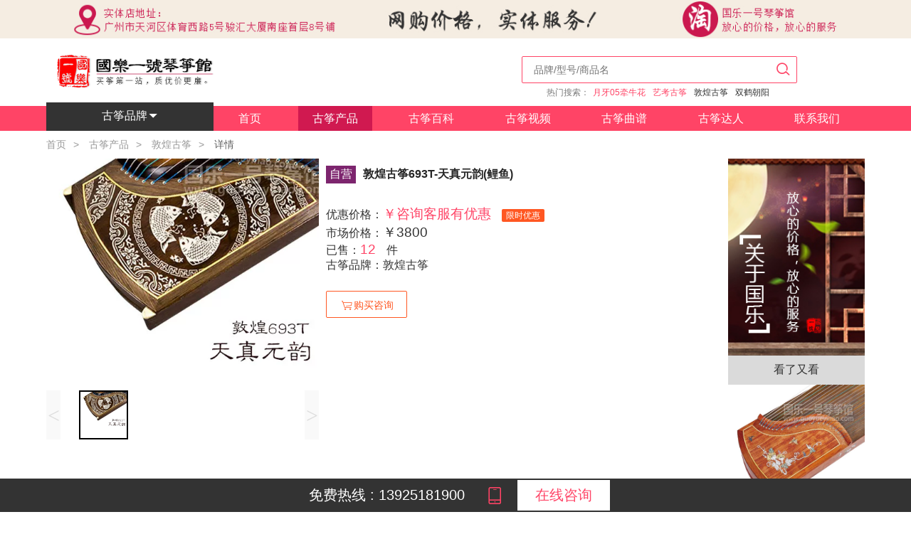

--- FILE ---
content_type: text/html; charset=utf-8
request_url: http://guoyuechina.com/goods/details/217.html
body_size: 13639
content:
<!DOCTYPE html>
<html lang="zh-cn">

<head>
    <meta charset="UTF-8">
    <meta name="viewport" content="width=device-width, initial-scale=1, maximum-scale=1">
    <title>敦煌古筝693T-天真元韵(鲤鱼)</title>
<link rel="stylesheet" href="/static/index/layui/css/layui.css">
<link rel="stylesheet" href="/static/index/css/index.css">
<script src="/static/index/layui/layui.js"></script>
<!-- 让IE8/9支持媒体查询，从而兼容栅格 -->
<!--[if lt IE 9]>
<script src="https://cdn.staticfile.org/html5shiv/r29/html5.min.js"></script>
<script src="https://cdn.staticfile.org/respond.js/1.4.2/respond.min.js"></script>
<![endif]-->
<meta name="keywords" content=''>
<meta name="description"
    content=''>
<link rel="icon" href="/static/index/favicon.ico">
<html>
<head>
<script>
var _hmt = _hmt || [];
(function() {
var hm = document.createElement("script");
hm.src = "https://hm.baidu.com/hm.js?5b0270d6467f71af0f80428113ed8c8c";
var s = document.getElementsByTagName("script")[0];
s.parentNode.insertBefore(hm, s);
})();
</script>
<!-- Google tag (gtag.js) -->
<script async src="https://www.googletagmanager.com/gtag/js?id=AW-838242324">
</script>
<script>
  window.dataLayer = window.dataLayer || [];
  function gtag(){dataLayer.push(arguments);}
  gtag('js', new Date());

  gtag('config', 'AW-838242324');
</script>
</head>
</html>    <link rel="stylesheet" href="/static/index/swiper/swiper-bundle.css">
    <script src="/static/index/swiper/swiper-bundle.js"></script>
</head>

<body>
    <div class="house-header">
    <div class="topbg layui-hide-xs">
        <div class="layui-container">
            <a target="_blank" href="https://shop115790981.taobao.com/index.htm?spm=a1z10.1-c.w5002-9697169726.2.cpfARo">
                <img src="/static/index/img/topbg.png" alt="淘宝店">
            </a>
        </div>
    </div>
    <div class="layui-container">
        <div class="house-banner layui-form">
            <a class="banner" href="/">
                <img src="/static/index/img/banner.png" alt="国乐一号">
            </a>
            <div class="kl-header-search">
                <div class="layui-input-inline">
                    <input type="text" id="search_names" placeholder="品牌/型号/商品名" class="layui-input">
                    <i class="layui-icon layui-icon-house-find" id="header_search"></i>
                </div>
                <div class="kl-header-search-hot">
                    <span>热门搜索：</span>
                    <a href="/index/goods/details/337.html">月牙05牵牛花</a>
                    <a href="/index/goods/details/498.html">艺考古筝</a>
                    <a href="/index/goods/list/39.html">敦煌古筝</a>
                    <a href="/index/goods/details/216.html">双鹤朝阳</a>
                </div>
            </div>

        </div>
        <button id="switch">
            <span></span><span class="second"></span><span class="third"></span>
        </button>
    </div>
    <div class="kl-menu">
        <div class="layui-container layui-hide-xs">
            <a class="kl-menu-list" href="javascript:;" id="kl-menu-list">古筝品牌<i
                    class="layui-icon layui-icon-triangle-d"></i></a>
            <ul class="layui-nav">
                <li class="layui-nav-item ">
                    <a href="/">首页</a>
                </li>
                <li class="layui-nav-item layui-this">
                    <a href="/goods/brand.html">古筝产品</a>
                </li>
                <li class="layui-nav-item ">
                    <a href="/cyclopedia/index.html">古筝百科</a>
                </li>
                <li class="layui-nav-item ">
                    <a href="/video/index.html">古筝视频</a>
                </li>
                <li class="layui-nav-item ">
                    <a href="/music/index.html">古筝曲谱</a>
                </li>
                <li class="layui-nav-item ">
                    <a href="/expert/index.html">古筝达人</a>
                </li>
                <li class="layui-nav-item ">
                    <a href="/contact/">联系我们</a>
                </li>
            </ul>
        </div>
    </div>
</div>
<script>
    layui.use(["dropdown", "jquery", "layer"], function () {
        var dropdown = layui.dropdown;
        var $ = layui.$;
        var layer = layui.layer;
        var dropdown_show = false;
        if ('goods' == 'index') {
            dropdown_show = true
        }

        $("#header_search").click(function () {
            var val = $("#search_names").val();
            var href = "/goods/other.html";
            let html = href.indexOf('.html');

            let result = href.slice(0, html) + `/0/${val}` + href.slice(html);
            window.location.href = result;
        })

        // 品牌下拉
        dropdown.render({
            elem: '#kl-menu-list',
            content: `
                <ul>
                                        <li>
                        <a href="/goods/list/39.html"><img src="/static/index/img/pingpai.png" title="上海敦煌古筝" /></a>
                                                <div class="child">
                            <div class="left">
                                <ul>
                                                                        <li>
                                        <a href="/goods/details/208.html">
                                            <p><img src="https://img.alicdn.com/imgextra/i3/2285959110/TB2KgrdgbVkpuFjSspcXXbSMVXa_!!2285959110.jpg" title="敦煌古筝698TG-摇曳金枝" /></p>
                                            <div>
                                                <p>敦煌古筝698TG-摇曳金枝</p>
                                                <div class="kl-price">
                                                    <span>￥0</span>
                                                    <del>￥17000</del>
                                                </div>
                                            </div>
                                        </a>
                                    </li>
                                                                                                            <li>
                                        <a href="/goods/details/210.html">
                                            <p><img src="https://img.alicdn.com/imgextra/i4/2285959110/TB2sR98bCXlpuFjy0FeXXcJbFXa_!!2285959110.jpg" title="敦煌古筝696D-双鹤朝阳" /></p>
                                            <div>
                                                <p>敦煌古筝696D-双鹤朝阳</p>
                                                <div class="kl-price">
                                                    <span>￥0</span>
                                                    <del>￥2880</del>
                                                </div>
                                            </div>
                                        </a>
                                    </li>
                                                                                                            <li>
                                        <a href="/goods/details/211.html">
                                            <p><img src="https://img.alicdn.com/imgextra/i2/2285959110/TB2noPgbrVkpuFjSspcXXbSMVXa_!!2285959110.jpg" title="敦煌古筝689E-高山流水" /></p>
                                            <div>
                                                <p>敦煌古筝689E-高山流水</p>
                                                <div class="kl-price">
                                                    <span>￥0</span>
                                                    <del>￥2380</del>
                                                </div>
                                            </div>
                                        </a>
                                    </li>
                                                                                                            <li>
                                        <a href="/goods/details/212.html">
                                            <p><img src="https://img.alicdn.com/imgextra/i1/2285959110/TB2.vmkb.hnpuFjSZFEXXX0PFXa_!!2285959110.jpg" title="敦煌古筝696M-渔舟唱晚" /></p>
                                            <div>
                                                <p>敦煌古筝696M-渔舟唱晚</p>
                                                <div class="kl-price">
                                                    <span>￥0</span>
                                                    <del>￥2880</del>
                                                </div>
                                            </div>
                                        </a>
                                    </li>
                                                                                                            <li>
                                        <a href="/goods/details/215.html">
                                            <p><img src="https://img.alicdn.com/imgextra/i4/2285959110/TB2xOLabxXlpuFjSsphXXbJOXXa_!!2285959110.jpg" title="敦煌古筝693OH-天然纯真" /></p>
                                            <div>
                                                <p>敦煌古筝693OH-天然纯真</p>
                                                <div class="kl-price">
                                                    <span>￥0</span>
                                                    <del>￥3600</del>
                                                </div>
                                            </div>
                                        </a>
                                    </li>
                                                                                                                                                <li>
                                        <a href="/goods/details/217.html">
                                            <p><img src="https://img.alicdn.com/imgextra/i4/2285959110/TB2UQ2nbxXlpuFjSsphXXbJOXXa_!!2285959110.jpg" title="敦煌古筝693T-天真元韵(鲤鱼)" /></p>
                                            <div>
                                                <p>敦煌古筝693T-天真元韵(鲤鱼)</p>
                                                <div class="kl-price">
                                                    <span>￥0</span>
                                                    <del>￥3800</del>
                                                </div>
                                            </div>
                                        </a>
                                    </li>
                                                                                                            <li>
                                        <a href="/goods/details/219.html">
                                            <p><img src="https://img.alicdn.com/imgextra/i3/2285959110/TB2zF7QctFopuFjSZFHXXbSlXXa_!!2285959110.jpg" title="敦煌古筝696B-R-香墨垂弦牡丹" /></p>
                                            <div>
                                                <p>敦煌古筝696B-R-香墨垂弦牡丹</p>
                                                <div class="kl-price">
                                                    <span>￥0</span>
                                                    <del>￥4150</del>
                                                </div>
                                            </div>
                                        </a>
                                    </li>
                                                                                                            <li>
                                        <a href="/goods/details/221.html">
                                            <p><img src="https://img.alicdn.com/imgextra/i1/2285959110/TB2bLvxbB8lpuFjy0FnXXcZyXXa_!!2285959110.jpg" title="敦煌古筝694KK-蕉窗夜语" /></p>
                                            <div>
                                                <p>敦煌古筝694KK-蕉窗夜语</p>
                                                <div class="kl-price">
                                                    <span>￥0</span>
                                                    <del>￥6580</del>
                                                </div>
                                            </div>
                                        </a>
                                    </li>
                                                                                                            <li>
                                        <a href="/goods/details/222.html">
                                            <p><img src="https://img.alicdn.com/imgextra/i2/2285959110/TB2eXGlb.hnpuFjSZFpXXcpuXXa_!!2285959110.jpg" title="敦煌古筝694TT-天真元韵" /></p>
                                            <div>
                                                <p>敦煌古筝694TT-天真元韵</p>
                                                <div class="kl-price">
                                                    <span>￥0</span>
                                                    <del>￥6580</del>
                                                </div>
                                            </div>
                                        </a>
                                    </li>
                                                                                                            <li>
                                        <a href="/goods/details/225.html">
                                            <p><img src="https://img.alicdn.com/imgextra/i2/2285959110/TB2gBjntMxlpuFjy0FoXXa.lXXa_!!2285959110.jpg" title="敦煌古筝698F-玉影长驻" /></p>
                                            <div>
                                                <p>敦煌古筝698F-玉影长驻</p>
                                                <div class="kl-price">
                                                    <span>￥0</span>
                                                    <del>￥13700</del>
                                                </div>
                                            </div>
                                        </a>
                                    </li>
                                                                                                            <li>
                                        <a href="/goods/details/226.html">
                                            <p><img src="https://img.alicdn.com/imgextra/i4/2285959110/O1CN01ZqunrD2HAQeOXMw1f_!!2285959110.jpg" title="敦煌古筝691B-R琅华弄影芙蓉秋韵玉面小嫣然同款" /></p>
                                            <div>
                                                <p>敦煌古筝691B-R琅华弄影芙蓉秋韵玉面小嫣然同款</p>
                                                <div class="kl-price">
                                                    <span>￥0</span>
                                                    <del>￥13500</del>
                                                </div>
                                            </div>
                                        </a>
                                    </li>
                                                                                                            <li>
                                        <a href="/goods/details/483.html">
                                            <p><img src="https://img.alicdn.com/imgextra/i4/2285959110/TB2n.YjbB8kpuFjSspeXXc7IpXa_!!2285959110.jpg" title="敦煌古筝695OOO烂漫樱花" /></p>
                                            <div>
                                                <p>敦煌古筝695OOO烂漫樱花</p>
                                                <div class="kl-price">
                                                    <span>￥0</span>
                                                    <del>￥25800</del>
                                                </div>
                                            </div>
                                        </a>
                                    </li>
                                                                                                            <li>
                                        <a href="/goods/details/486.html">
                                            <p><img src="https://img.alicdn.com/imgextra/i3/2285959110/TB2ZenBarL9F1JjSZFwXXcSuVXa_!!2285959110.jpg" title="敦煌古筝698T天真元韵" /></p>
                                            <div>
                                                <p>敦煌古筝698T天真元韵</p>
                                                <div class="kl-price">
                                                    <span>￥0</span>
                                                    <del>￥13200</del>
                                                </div>
                                            </div>
                                        </a>
                                    </li>
                                                                                                            <li>
                                        <a href="/goods/details/625.html">
                                            <p><img src="https://img.alicdn.com/imgextra/i2/2285959110/O1CN01rk6Q9r2HAQeRc47pQ_!!2285959110.jpg" title="正品敦煌古筝 5698JT天真元韵大家闺秀敦煌牌专业演奏筝教学古筝" /></p>
                                            <div>
                                                <p>正品敦煌古筝 5698JT天真元韵大家闺秀敦煌牌专业演奏筝教学古筝</p>
                                                <div class="kl-price">
                                                    <span>￥0</span>
                                                    <del>￥16900</del>
                                                </div>
                                            </div>
                                        </a>
                                    </li>
                                                                                                        </ul>
                            </div>
                            <div class="right">
                                <h4><img src="/static/index/img/baokuantuijian.png" title="爆款推荐" /></h4>
                                <ul class="kl-goods">
                                                                                                                                                                                                                                                            <li>
                                        <a href="/goods/details/216.html">
                                            <img src="https://img.alicdn.com/imgextra/i1/2285959110/TB2UdYobrtlpuFjSspoXXbcDpXa_!!2285959110.jpg" title="敦煌古筝694DQ-双鹤朝阳" />
                                            <p class="kl-title"><span class="kl-tag">全球购</span><span class="kl-name">敦煌古筝694DQ-双鹤朝阳</span></p>
                                            <div class="kl-info">
                                                <div class="kl-price">
                                                    <span>￥0</span>
                                                </div>
                                                <div class="kl-sell">
                                                    已售：<span>422</span>件
                                                </div>
                                            </div>
                                        </a>
                                    </li>
                                                                                                                                                                                                                                                                                                                                                                                                                                            </ul>
                            </div>
                        </div>
                                            </li>
                                        <li>
                        <a href="/goods/list/40.html"><img src="/static/index/img/1_03.png" title="上海月牙古筝" /></a>
                                                <div class="child">
                            <div class="left">
                                <ul>
                                                                        <li>
                                        <a href="/goods/details/336.html">
                                            <p><img src="https://img.alicdn.com/imgextra/i4/2285959110/TB2tflVwm0mpuFjSZPiXXbssVXa_!!2285959110.jpg" title="月牙06&middot;山水知音" /></p>
                                            <div>
                                                <p>月牙06&middot;山水知音</p>
                                                <div class="kl-price">
                                                    <span>￥7380</span>
                                                    <del>￥7380</del>
                                                </div>
                                            </div>
                                        </a>
                                    </li>
                                                                                                            <li>
                                        <a href="/goods/details/337.html">
                                            <p><img src="https://img.alicdn.com/imgextra/i4/2285959110/TB2QEwpd1tTMeFjSZFOXXaTiVXa_!!2285959110.jpg" title="月牙05&middot;素罗蝶舞" /></p>
                                            <div>
                                                <p>月牙05&middot;素罗蝶舞</p>
                                                <div class="kl-price">
                                                    <span>￥6280</span>
                                                    <del>￥6280</del>
                                                </div>
                                            </div>
                                        </a>
                                    </li>
                                                                                                            <li>
                                        <a href="/goods/details/465.html">
                                            <p><img src="https://img.alicdn.com/imgextra/i4/2285959110/TB2.okjwbxmpuFjSZJiXXXauVXa_!!2285959110.jpg" title="月牙03&middot;玉玲珑" /></p>
                                            <div>
                                                <p>月牙03&middot;玉玲珑</p>
                                                <div class="kl-price">
                                                    <span>￥5680</span>
                                                    <del>￥5680</del>
                                                </div>
                                            </div>
                                        </a>
                                    </li>
                                                                                                            <li>
                                        <a href="/goods/details/497.html">
                                            <p><img src="https://img.alicdn.com/imgextra/i1/2285959110/TB24DJPbYxmpuFjSZJiXXXauVXa_!!2285959110.jpg" title="月牙08&middot;墨香竹韵（竹简）" /></p>
                                            <div>
                                                <p>月牙08&middot;墨香竹韵（竹简）</p>
                                                <div class="kl-price">
                                                    <span>￥15900</span>
                                                    <del>￥15900</del>
                                                </div>
                                            </div>
                                        </a>
                                    </li>
                                                                                                            <li>
                                        <a href="/goods/details/498.html">
                                            <p><img src="https://img.alicdn.com/imgextra/i4/2285959110/TB21FN8wbxmpuFjSZJiXXXauVXa_!!2285959110.jpg" title="月牙07&middot;大音希声（素面）" /></p>
                                            <div>
                                                <p>月牙07&middot;大音希声（素面）</p>
                                                <div class="kl-price">
                                                    <span>￥12600</span>
                                                    <del>￥12600</del>
                                                </div>
                                            </div>
                                        </a>
                                    </li>
                                                                                                            <li>
                                        <a href="/goods/details/513.html">
                                            <p><img src="https://img.alicdn.com/imgextra/i1/2285959110/TB2SQ.So8DH8KJjy1zeXXXjepXa_!!2285959110.jpg" title="月牙09&middot;醉翁亭记" /></p>
                                            <div>
                                                <p>月牙09&middot;醉翁亭记</p>
                                                <div class="kl-price">
                                                    <span>￥18800</span>
                                                    <del>￥18800</del>
                                                </div>
                                            </div>
                                        </a>
                                    </li>
                                                                                                        </ul>
                            </div>
                            <div class="right">
                                <h4><img src="/static/index/img/baokuantuijian.png" title="爆款推荐" /></h4>
                                <ul class="kl-goods">
                                                                                                            <li>
                                        <a href="/goods/details/337.html">
                                            <img src="https://img.alicdn.com/imgextra/i4/2285959110/TB2QEwpd1tTMeFjSZFOXXaTiVXa_!!2285959110.jpg" title="月牙05&middot;素罗蝶舞" />
                                            <p class="kl-title"><span class="kl-tag">全球购</span><span class="kl-name">月牙05&middot;素罗蝶舞</span></p>
                                            <div class="kl-info">
                                                <div class="kl-price">
                                                    <span>￥6280</span>
                                                </div>
                                                <div class="kl-sell">
                                                    已售：<span>450</span>件
                                                </div>
                                            </div>
                                        </a>
                                    </li>
                                                                                                                                                                                                                                                        </ul>
                            </div>
                        </div>
                                            </li>
                                        <li>
                        <a href="/goods/list/41.html"><img src="/static/index/img/1_02.png" title="上海鼎韵古筝" /></a>
                                                <div class="child">
                            <div class="left">
                                <ul>
                                                                                                            <li>
                                        <a href="/goods/details/174.html">
                                            <p><img src="https://img.alicdn.com/imgextra/i1/2285959110/O1CN01VNrTjI2HAQgQz4lI8_!!2285959110.jpg" title="鼎韵古筝903-午后清方" /></p>
                                            <div>
                                                <p>鼎韵古筝903-午后清方</p>
                                                <div class="kl-price">
                                                    <span>￥0</span>
                                                    <del>￥0</del>
                                                </div>
                                            </div>
                                        </a>
                                    </li>
                                                                                                            <li>
                                        <a href="/goods/details/177.html">
                                            <p><img src="https://img.alicdn.com/imgextra/i1/2285959110/TB2uf9RbwJkpuFjSszcXXXfsFXa_!!2285959110.jpg" title="鼎韵古筝903-红木竹简" /></p>
                                            <div>
                                                <p>鼎韵古筝903-红木竹简</p>
                                                <div class="kl-price">
                                                    <span>￥0</span>
                                                    <del>￥0</del>
                                                </div>
                                            </div>
                                        </a>
                                    </li>
                                                                                                            <li>
                                        <a href="/goods/details/179.html">
                                            <p><img src="https://img.alicdn.com/imgextra/i2/2285959110/TB2P7GYbB0lpuFjSszdXXcdxFXa_!!2285959110.jpg" title="鼎韵古筝903-雀鸣枝头" /></p>
                                            <div>
                                                <p>鼎韵古筝903-雀鸣枝头</p>
                                                <div class="kl-price">
                                                    <span>￥0</span>
                                                    <del>￥0</del>
                                                </div>
                                            </div>
                                        </a>
                                    </li>
                                                                                                            <li>
                                        <a href="/goods/details/183.html">
                                            <p><img src="https://img.alicdn.com/imgextra/i2/2285959110/TB2nedTbYBmpuFjSZFAXXaQ0pXa_!!2285959110.jpg" title="鼎韵古筝905-粉荷轻蝶" /></p>
                                            <div>
                                                <p>鼎韵古筝905-粉荷轻蝶</p>
                                                <div class="kl-price">
                                                    <span>￥0</span>
                                                    <del>￥0</del>
                                                </div>
                                            </div>
                                        </a>
                                    </li>
                                                                                                            <li>
                                        <a href="/goods/details/186.html">
                                            <p><img src="https://img.alicdn.com/imgextra/i1/2285959110/TB25JJNb.dnpuFjSZPhXXbChpXa_!!2285959110.jpg" title="鼎韵古筝905-万目流盼" /></p>
                                            <div>
                                                <p>鼎韵古筝905-万目流盼</p>
                                                <div class="kl-price">
                                                    <span>￥0</span>
                                                    <del>￥0</del>
                                                </div>
                                            </div>
                                        </a>
                                    </li>
                                                                                                            <li>
                                        <a href="/goods/details/192.html">
                                            <p><img src="https://img.alicdn.com/imgextra/i3/2285959110/TB2EYBMb.hnpuFjSZFpXXcpuXXa_!!2285959110.jpg" title="鼎韵古筝905-幽谷清风" /></p>
                                            <div>
                                                <p>鼎韵古筝905-幽谷清风</p>
                                                <div class="kl-price">
                                                    <span>￥0</span>
                                                    <del>￥0</del>
                                                </div>
                                            </div>
                                        </a>
                                    </li>
                                                                                                            <li>
                                        <a href="/goods/details/193.html">
                                            <p><img src="https://img.alicdn.com/imgextra/i3/2285959110/TB2SncvvNdkpuFjy0FbXXaNnpXa_!!2285959110.jpg" title="鼎韵古筝904-花枝素面" /></p>
                                            <div>
                                                <p>鼎韵古筝904-花枝素面</p>
                                                <div class="kl-price">
                                                    <span>￥0</span>
                                                    <del>￥0</del>
                                                </div>
                                            </div>
                                        </a>
                                    </li>
                                                                                                            <li>
                                        <a href="/goods/details/194.html">
                                            <p><img src="https://img.alicdn.com/imgextra/i2/2285959110/TB2ABbfbCFjpuFjSspbXXXagVXa_!!2285959110.jpg" title="鼎韵古筝907-月中仙子" /></p>
                                            <div>
                                                <p>鼎韵古筝907-月中仙子</p>
                                                <div class="kl-price">
                                                    <span>￥0</span>
                                                    <del>￥0</del>
                                                </div>
                                            </div>
                                        </a>
                                    </li>
                                                                                                            <li>
                                        <a href="/goods/details/195.html">
                                            <p><img src="https://img.alicdn.com/imgextra/i4/2285959110/TB25G9abYJmpuFjSZFBXXXaZXXa_!!2285959110.jpg" title="鼎韵古筝907-庭荫清趣" /></p>
                                            <div>
                                                <p>鼎韵古筝907-庭荫清趣</p>
                                                <div class="kl-price">
                                                    <span>￥0</span>
                                                    <del>￥0</del>
                                                </div>
                                            </div>
                                        </a>
                                    </li>
                                                                                                            <li>
                                        <a href="/goods/details/409.html">
                                            <p><img src="https://img.alicdn.com/imgextra/i4/2285959110/TB2CFXPbYlmpuFjSZFlXXbdQXXa_!!2285959110.jpg" title="鼎韵古筝902-雀悦枝头" /></p>
                                            <div>
                                                <p>鼎韵古筝902-雀悦枝头</p>
                                                <div class="kl-price">
                                                    <span>￥0</span>
                                                    <del>￥0</del>
                                                </div>
                                            </div>
                                        </a>
                                    </li>
                                                                                                        </ul>
                            </div>
                            <div class="right">
                                <h4><img src="/static/index/img/baokuantuijian.png" title="爆款推荐" /></h4>
                                <ul class="kl-goods">
                                                                        <li>
                                        <a href="/goods/details/171.html">
                                            <img src="https://img.alicdn.com/imgextra/i2/2285959110/TB2celOb00opuFjSZFxXXaDNVXa_!!2285959110.jpg" title="鼎韵古筝902-粉荷轻蝶" />
                                            <p class="kl-title"><span class="kl-tag">全球购</span><span class="kl-name">鼎韵古筝902-粉荷轻蝶</span></p>
                                            <div class="kl-info">
                                                <div class="kl-price">
                                                    <span>￥0</span>
                                                </div>
                                                <div class="kl-sell">
                                                    已售：<span>360</span>件
                                                </div>
                                            </div>
                                        </a>
                                    </li>
                                                                                                                                                                                                                                                                                                                                                                                                                                                                                </ul>
                            </div>
                        </div>
                                            </li>
                                        <li>
                        <a href="/goods/list/42.html"><img src="/static/index/img/1_04.png" title="西安朱雀古筝" /></a>
                                                <div class="child">
                            <div class="left">
                                <ul>
                                                                        <li>
                                        <a href="/goods/details/260.html">
                                            <p><img src="https://img.alicdn.com/imgextra/i3/2285959110/TB2wTvbb90mpuFjSZPiXXbssVXa_!!2285959110.jpg" title="朱雀古筝680型" /></p>
                                            <div>
                                                <p>朱雀古筝680型</p>
                                                <div class="kl-price">
                                                    <span>￥13100</span>
                                                    <del>￥13100</del>
                                                </div>
                                            </div>
                                        </a>
                                    </li>
                                                                                                            <li>
                                        <a href="/goods/details/262.html">
                                            <p><img src="https://img.alicdn.com/imgextra/i3/2285959110/TB2PNfeb04opuFjSZFLXXX8mXXa_!!2285959110.jpg" title="朱雀古筝520型-特制筝" /></p>
                                            <div>
                                                <p>朱雀古筝520型-特制筝</p>
                                                <div class="kl-price">
                                                    <span>￥8200</span>
                                                    <del>￥8200</del>
                                                </div>
                                            </div>
                                        </a>
                                    </li>
                                                                                                            <li>
                                        <a href="/goods/details/265.html">
                                            <p><img src="https://img.alicdn.com/imgextra/i4/2285959110/TB2o9HSbuJ8puFjy1XbXXagqVXa_!!2285959110.jpg" title="朱雀古筝630型" /></p>
                                            <div>
                                                <p>朱雀古筝630型</p>
                                                <div class="kl-price">
                                                    <span>￥11200</span>
                                                    <del>￥11200</del>
                                                </div>
                                            </div>
                                        </a>
                                    </li>
                                                                                                            <li>
                                        <a href="/goods/details/268.html">
                                            <p><img src="https://img.alicdn.com/imgextra/i1/2285959110/TB2Gou5bYJmpuFjSZFwXXaE4VXa_!!2285959110.jpg" title="朱雀古筝690B型" /></p>
                                            <div>
                                                <p>朱雀古筝690B型</p>
                                                <div class="kl-price">
                                                    <span>￥13920</span>
                                                    <del>￥13920</del>
                                                </div>
                                            </div>
                                        </a>
                                    </li>
                                                                                                            <li>
                                        <a href="/goods/details/269.html">
                                            <p><img src="https://img.alicdn.com/imgextra/i1/2285959110/TB2gbz_bwxlpuFjSszbXXcSVpXa_!!2285959110.jpg" title="朱雀古筝09B型" /></p>
                                            <div>
                                                <p>朱雀古筝09B型</p>
                                                <div class="kl-price">
                                                    <span>￥29800</span>
                                                    <del>￥29800</del>
                                                </div>
                                            </div>
                                        </a>
                                    </li>
                                                                                                            <li>
                                        <a href="/goods/details/271.html">
                                            <p><img src="https://img.alicdn.com/imgextra/i4/2285959110/TB2bUG2b94mpuFjSZFOXXaUqpXa_!!2285959110.jpg" title="朱雀古筝980型" /></p>
                                            <div>
                                                <p>朱雀古筝980型</p>
                                                <div class="kl-price">
                                                    <span>￥39800</span>
                                                    <del>￥39800</del>
                                                </div>
                                            </div>
                                        </a>
                                    </li>
                                                                                                            <li>
                                        <a href="/goods/details/273.html">
                                            <p><img src="https://img.alicdn.com/imgextra/i2/2285959110/TB2Wffab4BmpuFjSZFDXXXD8pXa_!!2285959110.jpg" title="朱雀古筝010B型" /></p>
                                            <div>
                                                <p>朱雀古筝010B型</p>
                                                <div class="kl-price">
                                                    <span>￥61600</span>
                                                    <del>￥61600</del>
                                                </div>
                                            </div>
                                        </a>
                                    </li>
                                                                                                                                            </ul>
                            </div>
                            <div class="right">
                                <h4><img src="/static/index/img/baokuantuijian.png" title="爆款推荐" /></h4>
                                <ul class="kl-goods">
                                                                                                                                                                                                                                                                                                                                    <li>
                                        <a href="/goods/details/535.html">
                                            <img src="https://img.alicdn.com/imgextra/i1/2285959110/TB2i8L4jbRkpuFjSspmXXc.9XXa_!!2285959110.jpg" title="朱雀古筝05型" />
                                            <p class="kl-title"><span class="kl-tag">全球购</span><span class="kl-name">朱雀古筝05型</span></p>
                                            <div class="kl-info">
                                                <div class="kl-price">
                                                    <span>￥7780</span>
                                                </div>
                                                <div class="kl-sell">
                                                    已售：<span>25</span>件
                                                </div>
                                            </div>
                                        </a>
                                    </li>
                                                                                                        </ul>
                            </div>
                        </div>
                                            </li>
                                        <li>
                        <a href="/goods/list/43.html"><img src="/static/index/img/1_05.png" title="台湾宏声古筝" /></a>
                                            </li>
                                        <li>
                        <a href="/goods/list/0.html"><img src="/static/index/img/1_11.png" title="西安东韵古筝" /></a>
                                            </li>
                                        <li>
                        <a href="/goods/list/45.html"><img src="/static/index/img/haitang.png" title="海棠国乐古筝" /></a>
                                            </li>
                                        <li>
                        <a href="/goods/list/49.html"><img src="/static/index/img/1_08.png" title="更多品牌" /></a>
                                            </li>
                                        <li>
                        <a href="/goods/list/56.html"><img src="/static/index/img/1_09.png" title="配件" /></a>
                                            </li>
                                    </ul>
                `,
            show: dropdown_show,
            className: "kl-menu-list-div layui-hide-xs"
        })
        // pc弹出列表
        $("#switch").click(function () {
            layer.open({
                type: 1,
                offset: 't',
                title: false,
                anim: 'slideDown', // 从上往下
                area: ['100%', 'auth'],
                shade: 0.1,
                closeBtn: 0,
                shadeClose: true,
                id: 'switch-down-box',
                content: `<div class="boxs">
                    <a class="banner" href="/">
                        <img src="/static/index/img/banner.png" alt="国乐一号">
                    </a>
                    <ul>
                        <li class=""><a href="/">首页</a></li>
                        <li class="boxs-this"><a href="/goods/brand.html">古筝产品</a></li>
                        <li class=""><a href="/cyclopedia/index.html">古筝百科</a></li>
                        <li class=""><a href="/video/index.html">古筝视频</a></li>
                        <li class=""><a href="/music/index.html">古筝曲谱</a></li>
                        <li class=""><a href="/expert/index.html">古筝达人</a></li>
                        <li class=""><a href="/contact/">联系我们</a></li>
                    </ul>
                    <div class="layui-form">
                        <div class="layui-input-wrap">
                            <input type="text" lay-affix="search" id="search_names_min" lay-filter="search" lay-options="{split: true}" placeholder="品牌/型号/商品名" class="layui-input">
                            <div class="layui-input-affix layui-input-split layui-input-suffix" id="header_search_min"><i class="layui-icon layui-icon-search"></i></div>
                        </div>
                    </div>
                </div>`,
                success: function (layero, index, that) {

                    layero.find("#header_search_min").click(function () {
                        var val = layero.find("#search_names_min").val()

                        var href = "/goods/other.html";
                        let html = href.indexOf('.html');

                        let result = href.slice(0, html) + `/0/${val}` + href.slice(html);
                        window.location.href = result;
                    })
                }
            });
        })
    })
</script>
    <div class="layui-container kl-no-padding">
        <div class="layui-col-xs12">
            <!-- 面包屑 -->
            <span class="layui-breadcrumb layui-col-xs12" lay-separator=">">
                <a href="/">首页</a>
                <a href="/goods/brand.html">古筝产品</a>
                <a href="/goods/list/39.html">敦煌古筝</a>
                <a><cite>详情</cite></a>
            </span>
        </div>
        <div class="layui-col-xs12">
            <div class="kl4-details-box layui-col-xs12">
                <!-- 图 -->
                <div class="layui-col-xs12 layui-col-sm4">
                    <div id="MagnifierWrap2">
                        <div class="MagnifierMain">
                            <img class="MagTargetImg" src="https://img.alicdn.com/imgextra/i4/2285959110/TB2UQ2nbxXlpuFjSsphXXbJOXXa_!!2285959110.jpg"
                                data-src="https://img.alicdn.com/imgextra/i4/2285959110/TB2UQ2nbxXlpuFjSsphXXbJOXXa_!!2285959110.jpg">
                        </div>
                        <span class="spe_leftBtn">&lt;</span>
                        <span class="spe_rightBtn">&gt;</span>
                        <div class="spec-items">
                            <ul>
                                                                <li class="on">
                                    <img src="https://img.alicdn.com/imgextra/i4/2285959110/TB2UQ2nbxXlpuFjSsphXXbJOXXa_!!2285959110.jpg" data-lsrc="https://img.alicdn.com/imgextra/i4/2285959110/TB2UQ2nbxXlpuFjSsphXXbJOXXa_!!2285959110.jpg" data-maxSrc="https://img.alicdn.com/imgextra/i4/2285959110/TB2UQ2nbxXlpuFjSsphXXbJOXXa_!!2285959110.jpg">
                                </li>
                                                            </ul>
                        </div>
                    </div>
                </div>
                <!-- 信息 -->
                <div class="layui-col-xs12 layui-col-sm6">
                    <div class="kl4-details-info">
                        <div class="kl4-details-info-title">
                            <p>自营</p>
                            <span>敦煌古筝693T-天真元韵(鲤鱼)</span>
                        </div>
                        <div class="kl4-details-info-to">
                            <p>优惠价格：<span style="font-size: 19px;color: #f46;">￥咨询客服有优惠</span><span
                                    class="layui-badge" style="margin-left: 15px;">限时优惠</span></p>
                            <p>市场价格：<span style="font-size: 19px;">￥3800</span></p>
                            <p>已售：<span style="font-size: 19px;color: #f46;margin-right: 15px;">12</span>件</p>
                            <p>古筝品牌：敦煌古筝</p>
                        </div>
                        <a class="layui-btn layui-btn-primary layui-border-red" href="javascript:;"
                            onclick="openMsg({gid:`217`})">
                            <i class="layui-icon layui-icon-cart"></i>购买咨询
                        </a>
                    </div>
                </div>
                <!-- 右侧广告 -->
                <div class="layui-hide-xs layui-col-sm2">
                    <a href="/contact/">
                        <img src="/static/index/img/xinyu_03.png" alt="关于我们">
                    </a>
                    <!-- 看了又看 -->
                    <div class="kl4-silde-see">
                        <p>看了又看</p>
                        <div class="kl4-silde-see-box">
                            <img src="/static/index/img/200x200.png" alt="">
                            <div class="layui-carousel" id="kl1-slide-demo">
                                <div carousel-item>
                                    <div>
                                        <a href="/goods/details/1009.html">
                                            <img src="/uploads/201007/1-20100GF613a5.jpg">
                                        </a>
                                    </div>
                                    <div>
                                        <a href="/goods/details/337.html">
                                            <img
                                                src="https://img.alicdn.com/imgextra/i4/2285959110/TB2QEwpd1tTMeFjSZFOXXaTiVXa_!!2285959110.jpg">
                                        </a>
                                    </div>
                                    <div>
                                        <a href="/goods/details/336.html">
                                            <img
                                                src="https://img.alicdn.com/imgextra/i4/2285959110/TB2tflVwm0mpuFjSZPiXXbssVXa_!!2285959110.jpg">
                                        </a>
                                    </div>
                                </div>
                            </div>
                            <script>
                                layui.use(["carousel"], function () {
                                    var carousel = layui.carousel;
                                    // 渲染 - 图片轮播
                                    carousel.render({
                                        elem: '#kl1-slide-demo',
                                        width: '100%',
                                        height: '100%',
                                        interval: 3000,
                                        indicator: "none"
                                    });
                                });
                            </script>
                        </div>
                    </div>
                </div>
            </div>

        </div>
        <div class="layui-col-xs12">
            <div class="layui-hide-xs layui-col-sm2">
                <div class="kl2-left-box">
                    <div class="layui-col-xs12">
                        <img src="/static/index/img/pro_sjmessage_03.png" alt="百分百正品">
                    </div>
                    <div class="layui-col-xs12">
                        <a href="javascript:;" onclick="collectPage()" style="display: block;">
                            <img src="/static/index/img/sousuo_shoucang_03.jpg" alt="收藏我们">
                        </a>
                        <script>
                            function collectPage(event) {
                                alert("请使用 Ctrl+D 收藏此页")
                            }
                        </script>
                    </div>
                    <img src="/static/index/img/sousuo_lianxi_03.jpg" alt="客服信息">

                    <div class="kl1-left-goods layui-hide-xs layui-col-sm12">
    <div class="kl1-left-goods-title"><img src="/static/index/img/pro_rexiao_03.png" alt="热销古筝"></div>
    <ul class="kl-goods layui-col-xs12">
                <li class="layui-col-xs12">
            <a href="/goods/list/189.html">
                <img src="https://img.alicdn.com/imgextra/i2/2285959110/TB24nK4bCFjpuFjSspbXXXagVXa_!!2285959110.jpg" title="鼎韵古筝905-天女散花">
                <p class="kl-title"><span class="kl-tag">全球购</span><span class="kl-name">鼎韵古筝905-天女散花</span>
                </p>
                <div class="kl-info">
                    <div class="kl-price">
                        <span>￥0</span>
                    </div>
                    <div class="kl-sell">
                        已售：<span>78</span>件
                    </div>
                </div>
            </a>
        </li>
                <li class="layui-col-xs12">
            <a href="/goods/list/165.html">
                <img src="https://img.alicdn.com/imgextra/i1/2285959110/TB2b75YbB0lpuFjSszdXXcdxFXa_!!2285959110.jpg" title="鼎韵古筝902-云鹤倚楼">
                <p class="kl-title"><span class="kl-tag">全球购</span><span class="kl-name">鼎韵古筝902-云鹤倚楼</span>
                </p>
                <div class="kl-info">
                    <div class="kl-price">
                        <span>￥0</span>
                    </div>
                    <div class="kl-sell">
                        已售：<span>124</span>件
                    </div>
                </div>
            </a>
        </li>
                <li class="layui-col-xs12">
            <a href="/goods/list/465.html">
                <img src="https://img.alicdn.com/imgextra/i4/2285959110/TB2.okjwbxmpuFjSZJiXXXauVXa_!!2285959110.jpg" title="月牙03&middot;玉玲珑">
                <p class="kl-title"><span class="kl-tag">全球购</span><span class="kl-name">月牙03&middot;玉玲珑</span>
                </p>
                <div class="kl-info">
                    <div class="kl-price">
                        <span>￥5680</span>
                    </div>
                    <div class="kl-sell">
                        已售：<span>76</span>件
                    </div>
                </div>
            </a>
        </li>
                <li class="layui-col-xs12">
            <a href="/goods/list/262.html">
                <img src="https://img.alicdn.com/imgextra/i3/2285959110/TB2PNfeb04opuFjSZFLXXX8mXXa_!!2285959110.jpg" title="朱雀古筝520型-特制筝">
                <p class="kl-title"><span class="kl-tag">全球购</span><span class="kl-name">朱雀古筝520型-特制筝</span>
                </p>
                <div class="kl-info">
                    <div class="kl-price">
                        <span>￥8200</span>
                    </div>
                    <div class="kl-sell">
                        已售：<span>98</span>件
                    </div>
                </div>
            </a>
        </li>
                <p><a href="/goods/other/is_hot/hot.html">查看更多>></a></p>
    </ul>
</div>
                </div>
            </div>
            <div class="layui-col-xs12 layui-col-sm10">
                <div class="layui-tab layui-tab-card kl4-details-content">
                    <ul class="layui-tab-title">
                        <li class="layui-this">宝贝详情</li>
                        <li>宝贝参数</li>
                        <li>宝贝评价</li>
                        <li>如何购买</li>
                        <li>售后保障</li>
                    </ul>
                    <div class="layui-tab-content">
                        <div class="layui-tab-item layui-show">
                            <img alt="" src="https://img.alicdn.com/imgextra/i1/2285959110/O1CN01QI5bbY2HAQeXFYLTo_!!2285959110.jpg" /><img alt="" src="/uploads/allimg/160502/1-1605021R400300.jpg" /><img alt="" src="/uploads/allimg/160502/1-1605021R404350.jpg" /><img alt="" src="/uploads/allimg/160502/1-1605021R40T96.jpg" /><img alt="" src="/uploads/allimg/160502/1-1605021R413634.jpg" /><img alt="" src="/uploads/allimg/160502/1-1605021R41NR.jpg" /><img alt="" src="/uploads/allimg/160502/1-1605021R422449.jpg" /><img alt="" src="/uploads/allimg/160502/1-1605021R42AQ.jpg" /><img alt="" src="/uploads/allimg/160502/1-1605021R431U0.jpg" /><img alt="" src="/uploads/allimg/160502/1-1605021R436341.jpg" /><img alt="" src="/uploads/allimg/160502/1-1605021R442553.jpg" /><img alt="" src="/uploads/allimg/160502/1-1605021R4514a.jpg" /><img alt="" src="/uploads/allimg/160502/1-1605021R456126.jpg" /><img alt="" src="/uploads/allimg/160502/1-1605021R504H7.jpg" /><img alt="" src="/uploads/allimg/160502/1-1605021R509400.jpg" /><img alt="" src="/uploads/allimg/160502/1-1605021R5131R.jpg" />                        </div>
                        <div class="layui-tab-item">
                            <ul class="kl4-spec">
                                                            </ul>
                        </div>
                        <div class="layui-tab-item">

                            <!-- 留言列表 -->
                            <div class="kl4-message-list">
                                                            </div>
                        </div>
                        <div class="layui-tab-item">
                            <span style="font-size:12px;"><span
                                    style="font-size:14px;"><strong>建议购买方式：</strong>淘宝支付</span><br>
                                <br>
                                <img alt="" src="/uploads/allimg/160512/1-160512150436494.jpg"
                                    style="width: 800px; height: 336px;"><br>
                                <br>
                                <span style="font-size:14px;">点击淘宝支付，跳转到国乐一号淘宝店</span><br>
                                <br>
                                <img alt="" src="/uploads/allimg/160512/1-1605121530402X.png"
                                    style="width: 800px; height: 465px;"><br>
                                <br>
                                <span style="font-size:14px;">按照淘宝流程支付即可，多种支付方式</span></span><br>
                            <br>
                            <div>
                                <span style="font-size:14px;"><strong>常见问题</strong></span>
                            </div>
                            <div>
                                <span style="font-size:14px;">古筝装码：http://www.guoyuechina.com/ruhexuanzheng/297.html<br>
                                    古筝调音：http://www.guoyuechina.com/ruhexuanzheng/298.html<br>
                                    更换琴弦：http://www.guoyuechina.com/ruhexuanzheng/296.html<br>
                                    （详情查看视频）</span><br>
                                &nbsp;
                            </div>
                            <div>
                                <span style="font-size:14px;"><strong>关于配送</strong></span>
                            </div>
                            <div>
                                <span style="font-size:14px;">上门自提</span>
                            </div>
                            <div>
                                <span style="font-size:14px;">下单后，可到国乐号取筝，免邮费</span>
                            </div>
                            <div>
                                <span style="font-size:14px;">国乐直达</span>
                            </div>
                            <div>
                                <span style="font-size:14px;">广州市区，国乐可亲自送货上门</span>
                            </div>
                            <div>
                                <span style="font-size:14px;">快递运输</span>
                            </div>
                            <div>
                                <span style="font-size:12px;"><span style="font-size:14px;">国乐合作快递公司：韵达快递</span><br>
                                    <br>
                                    <img alt="" src="/uploads/allimg/160512/1-160512151422594.png"
                                        style="width: 192px; height: 207px;"></span>
                            </div>
                            <div>
                                &nbsp;</div>
                            <div>
                                &nbsp;</div>
                            <div>
                                <span style="font-size:14px;"><strong>支付方式说明</strong></span>
                            </div>
                            <div>
                                <span style="font-size:14px;">实体店支付</span>
                            </div>
                            <div>
                                <span style="font-size:14px;">店内可选择现金或者pos机方式支付</span>
                            </div>
                            <div>
                                <span style="font-size:14px;">淘宝店支付</span>
                            </div>
                            <div>
                                <span style="font-size:14px;">国乐一号琴筝馆下单，安全有保障</span>
                            </div>
                            <div>
                                <span style="font-size:14px;">支付宝支付</span>
                            </div>
                            <div>
                                <span style="font-size:14px;">网银支付前请与国乐客服联系</span><br>
                                <br>
                            </div>
                        </div>
                        <div class="layui-tab-item">售后保障</div>
                    </div>
                </div>
            </div>
        </div>
    </div>
    <div class="house-footer layui-col-xs12">
    <div class="layui-hide-xs kl-dizhi-gg"><a href="/index/contact/index/34.html"><img
                src="/static/index/img/lianxidz_03.jpg" alt=""></a></div>
    <div class="bgc"></div>
    <div class="layui-container">
        <div class="about">
            <span class="layui-breadcrumb" lay-separator="|">
                                <a href="/contact/index/34.html">联系我们</a>
                                <a href="/contact/index/35.html">关于我们</a>
                                <a href="/contact/index/36.html">新手上路</a>
                                <a href="/contact/index/37.html">售后服务</a>
                                <a href="/contact/index/38.html">售后保障</a>
                            </span>
            <p><a href="http://beian.miit.gov.cn/" target="_blank" style="color: #fff;">粤ICP备13090285号</a> </p>
        </div>
    </div>
</div>
<!-- 自适应电脑模式 -->
<div class="kl-footer-pc layui-hide-xs">
    <div>
        <p>免费热线 : 13925181900 </p>
        <a href="tel:13925181900"><i
                class="layui-icon layui-icon-cellphone layui-anim layui-anim-scaleSpring layui-anim-loop"></i></a>
        <a class="kl-footer-pc-zxzx" href="http://p.qiao.baidu.com/cps/chat?siteId=10611496&amp;userId=23669892">在线咨询</a>
    </div>
</div>
<!-- 自适应手机模式 -->
<div class="kl-footer">
    <ul>
        <li>
            <a href="/" class="kl-footer-this">
                <i class="layui-icon layui-icon-home"></i>
                <p>首页</p>
            </a>
        </li>
        <li>
            <a href="tel:13925181900">
                <i class="layui-icon layui-icon-cellphone"></i>
                <p>电话咨询</p>
            </a>
        </li>
        <li>
            <a href="http://p.qiao.baidu.com/cps/chat?siteId=10611496&amp;userId=23669892" target="_blank">
                <i class="layui-icon layui-icon-service"></i>
                <p>在线咨询</p>
            </a>
        </li>
        <li>
            <a href="/contact/">
                <i class="layui-icon layui-icon-location"></i>
                <p>实体地址</p>
            </a>
        </li>
    </ul>
</div>
<script>
    layui.use(["util"], function () {
        var util = layui.util;
        // 自定义固定条
        util.fixbar({
            bars: [/* { // 定义可显示的 bar 列表信息 -- v2.8.0 新增
                type: 'share',
                icon: 'layui-icon-share'
            }, {
                type: 'help',
                icon: 'layui-icon-help'
            }, {
                type: 'cart',
                icon: 'layui-icon-cart',
                style: 'background-color: #f46;'
            }, {
                type: 'groups',
                content: '群',
                style: 'font-size: 21px;'
            } */],
            // bar1: true,
            // bar2: true,
            // default: false, // 是否显示默认的 bar 列表 --  v2.8.0 新增
            // bgcolor: '#393D52', // bar 的默认背景色
            // css: {right: 100, bottom: 100},
            // target: '#target-test', // 插入 fixbar 节点的目标元素选择器
            // duration: 300, // top bar 等动画时长（毫秒）
            on: { // 任意事件 --  v2.8.0 新增
                mouseenter: function (type) {
                    layer.tips(type, this, {
                        tips: 4,
                        fixed: true
                    });
                },
                mouseleave: function (type) {
                    layer.closeAll('tips');
                }
            },
            // 点击事件
            click: function (type) {
                console.log(this, type);
                // layer.msg(type);
            }
        });
    })

    //留言弹出层
    function openMsg(obj) {
        layui.use(["layer", "jquery", "form"], function () {
            var layer = layui.layer;
            var $ = layui.$;
            var form = layui.form;

            var openMsg = layer.open({
                type: 1,
                area: ['750px', '420px'], // 宽高
                content:
                    `<div style="padding: 10px;">
                        <div class="layui-card layui-form">
                            <input type="hidden" name="gid" value="${obj.gid}" />
                            <div class="layui-card-body layui-form-pane">
                                <div class="layui-form-item">
                                    <label class="layui-form-label">手机号</label>
                                    <div class="layui-input-block">
                                        <input type="text" name="mobile" lay-verify="required" placeholder="请输入手机号"
                                            autocomplete="off" class="layui-input">
                                    </div>
                                </div>
                                <div class="layui-form-item">
                                    <label class="layui-form-label">昵称</label>
                                    <div class="layui-input-block">
                                        <input type="text" name="nickname" lay-verify="required" placeholder="请输入昵称" autocomplete="off"
                                            class="layui-input" value="">
                                    </div>
                                </div>
                                <div class="layui-form-item layui-form-text">
                                    <label class="layui-form-label">留言</label>
                                    <div class="layui-input-block">
                                        <textarea placeholder="请输入留言" name="content" class="layui-textarea"></textarea>
                                    </div>
                                </div>
                                <div class="layui-form-item">
                                    <input type="button" class="layui-btn" lay-submit lay-filter="layuiadmin-app-form-submit"
                                        id="layuiadmin-app-form-submit" value="提交">
                                </div>
                            </div>
                        </div>
                    </div>`,
                success: function (layero, index, that) {

                    form.on('submit(layuiadmin-app-form-submit)', function (data) {
                        var field = data.field; // 获取表单全部字段值

                        $.post("/goods/msg.html", field, function (res) {
                            if (res.code == 1) {
                                layer.msg(res.msg, { icon: 1 }, function () {
                                    layer.close(openMsg)
                                })
                            } else {
                                if (typeof res.data.msg !== 'undefined') {
                                    layer.msg(res.data.msg, { icon: 2 })
                                } else {
                                    layer.msg(res.msg)
                                }
                            }
                        })

                        return false; // 阻止默认 form 跳转
                    })
                }
            });

        })
    }

</script>
    <script src="/static/index/js/zoom.js"></script>
    <script>
    </script>
</body>

</html>

--- FILE ---
content_type: text/css
request_url: http://guoyuechina.com/static/index/css/index.css
body_size: 15540
content:
/**
 
 @Name: 家居商城模板
 @Author: star1029
 @Copyright: layui.com
 
 */


/*2021-01-02 林某人新增*/
.notice {
  padding: 0 25px;
}

/*活动动态大div样式*/
.notice i {
  width: 6px;
  height: 20px;
  background-color: #9b7649;
  display: inline-block;
  margin-right: 5px;
  margin-top: 5px;
}

/*小图标*/
.notice span {
  font: 20px/52px "";
  color: #000;
}

/*字体颜色*/

/** 图标字体 **/
@font-face {
  font-family: 'layui-icon';
  src: url('../font/iconfont.eot?v=230');
  src: url('../font/iconfont.eot?v=230#iefix') format('embedded-opentype'),
    url('../font/iconfont.svg?v=230#iconfont') format('svg'),
    url('../font/iconfont.woff?v=230') format('woff'),
    url('../font/iconfont.ttf?v=230') format('truetype');
}

/* font-class */
.layui-icon-house-find:before {
  content: "\e619"
}

.layui-icon-house-person:before {
  content: "\e660"
}

.layui-icon-house-service:before {
  content: "\e621"
}

.layui-icon-house-diamond:before {
  content: "\e811"
}

.layui-icon-house-tel:before {
  content: "\e6a3"
}

.layui-icon-house-quality:before {
  content: "\e688"
}

.layui-icon-house-car:before {
  content: "\e6cd"
}

.layui-icon-house-shield:before {
  content: "\e600"
}

.layui-icon-house-shop:before {
  content: "\e673"
}

.layui-icon-house-mobile:before {
  content: "\e631"
}

.layui-icon-house-up:before {
  content: "\e603"
}

body {
  background-color: #FFF;
}

body.user {
  background-color: #FAFAFA;
}

/* 头部 */
.house-header .layui-container {
  overflow: hidden;
  transition: all 400ms ease-out;
}

.house-header {
  width: 100%;
  background-color: #FFF;
  /* border-bottom: 2px solid #E8E8E6; */
}

.house-header .house-nav {
  height: 50px;
  line-height: 50px;
  position: relative;
}

.house-header .house-nav .layui-breadcrumb {
  display: none;
  position: absolute;
  right: 23px;
}

.house-header .house-nav .layui-breadcrumb span[lay-separator] {
  margin: 0 20px;
}

.house-header .house-nav .layui-breadcrumb a:hover {
  color: #f46 !important;
}

.house-header .house-nav .house-breadcrumb-icon {
  display: block;
  position: absolute;
  right: 40px;
}

.house-header .house-nav .house-breadcrumb-icon span[lay-separator] {
  margin: 0 5px;
}

.house-header .house-nav .house-breadcrumb-icon i {
  font-size: 24px;
  color: #f46;
  line-height: 50px;
}

.house-header .house-banner {
  position: absolute;
  top: 0;
  height: 50px;
  display: flex;
  flex-wrap: nowrap;
  justify-content: space-between;
  align-items: center;
}

.house-header .house-banner a.banner {
  display: inline-block;
  width: 200px;
}

.house-header .house-banner a.banner img {
  width: 100%;
}

.house-header .house-banner .kl-header-search {
  display: none;
  position: absolute;
  top: 25px;
  right: 95px;
}

.house-header .house-banner .kl-header-search .kl-header-search-hot {
  display: flex;
  align-items: center;
  flex-wrap: nowrap;
  padding: 5px 0;
}

.house-header .house-banner .kl-header-search .kl-header-search-hot span {
  color: #7a7a7a;
  font-size: 12px;
}

.house-header .house-banner .kl-header-search .kl-header-search-hot a {
  padding: 0 5px;
  font-size: 12px;
}

.house-header .house-banner .kl-header-search .kl-header-search-hot a:nth-child(2) {
  color: #f46;
}

.house-header .house-banner .kl-header-search .kl-header-search-hot a:nth-child(3) {
  color: #f46;
}

.house-header .house-banner .layui-input-inline input {
  width: 387px;
  height: 38px;
  padding-left: 16px;
  line-height: 38px;
  border-color: #f46;
}

.house-header .house-banner .layui-input-inline .layui-icon-house-find {
  cursor: pointer;
  color: #f46;
  font-size: 20px;
  font-weight: bold;
  position: absolute;
  top: 0;
  right: 10px;
  line-height: 38px;
}

.house-header .house-banner a.shop {
  display: none;
  position: absolute;
  line-height: 30px;
  top: 38px;
  right: 35px;
  color: #f46;
}

.house-header .house-banner a.shop i {
  font-size: 25px;
}

.house-header .house-banner a.shop .layui-badge {
  width: 16px;
  height: 16px;
  border-radius: 50%;
  padding: 0;
  position: absolute;
  top: -3px;
  right: -5px;
}

.house-header .layui-nav {
  width: 100%;
  background: #FFF;
  text-align: left;
  left: 0;
  top: 50px;
}

.house-header .layui-nav .layui-nav-item {
  display: block;
}

.house-header .layui-nav .layui-nav-item a {
  font-size: 16px;
  color: #000;
  padding: 0 20px;
}

.house-header .layui-nav .layui-nav-item a:hover, .house-header .layui-nav .layui-this a {
  color: #f46;
}

.house-header .layui-nav .layui-this:after, .house-header .layui-nav .layui-nav-bar {
  height: 1px;
  background-color: #f46;
}

.house-header #switch {
  position: absolute;
  top: 12px;
  right: 15px;
  width: 25px;
  height: 25px;
  background-color: #FFF;
  cursor: pointer;
  transition: 0.3s;
  border: 1px solid #FFF;
  border-radius: 3px;
}

.house-header #switch:hover {
  border-color: #f46;
  transition: 0.3s;
}

.house-header #switch span {
  position: absolute;
  top: 25%;
  left: 3px;
  width: 18px;
  height: 1px;
  background-color: #f46;
}

.house-header #switch span.second {
  position: absolute;
  top: 50%;
}

.house-header #switch span.third {
  position: absolute;
  top: 75%;
}

.house-carousel {
  height: 500px;
  text-align: center;
}

.house-carousel>*[carousel-item]>*, .house-carousel .layui-carousel {
  background: none;
}

/* 中间 */
.layui-carousel img {
  max-width: 100%;
  height: 500px;
}

.house-title {
  margin-top: 45px;
  font-size: 18px;
  line-height: 78px;
  position: relative;
}

.house-title a {
  color: #999;
  font-size: 14px;
  position: absolute;
  right: 0;
}

.hot-cate .cateFir {
  background-color: #f5efec;
}

.hot-cate .cateSec {
  background-color: #f5f3ec;
}

.hot-cate .cateThir {
  background-color: #ecedf5;
}

.hot-cate .cate {
  height: 180px;
  line-height: 180px;
  cursor: pointer;
}

.hot-cate .cate img {
  width: 40%;
  transition: 1.2s;
}

.hot-cate .cate div {
  width: 60%;
  position: absolute;
  right: 0;
  display: inline-block;
  vertical-align: middle;
  padding-top: 45px;
  height: 175px;
  text-align: center;
}

.hot-cate .cate div p {
  font-size: 14px;
  line-height: 40px;
  color: #555;
}

.hot-cate .cate div span {
  display: block;
  margin: 0 auto;
  width: 48px;
  border-top: 1px solid #333;
  line-height: 30px;
  color: #555;
}

.hot-cate .cate:hover img {
  transform: scale(1.1);
  transition: 1.2s;
}

.hot-sell a.text {
  cursor: pointer;
  text-align: center;
}

.hot-sell a.text img {
  width: 100%;
  transition: 1.2s;
}

.hot-sell a.text div {
  overflow: hidden;
}

/*字体动画*/
.hot-sell a.text p {
  color: red;
  font-size: 12px;
  line-height: 18px;
  padding-top: 10px;
  transition: 0.5s;
  white-space: nowrap;
  text-overflow: ellipsis;
  overflow: hidden;
}

.hot-sell a.text p.price {
  color: #333;
  font-size: 14px;
  line-height: 38px;
  padding-top: 0;
  padding-bottom: 5px;
}

.hot-sell a.text:hover p {
  color: #FFF;
  background-color: #e6c9a2;
  transition: 0.5s;
}

.hot-sell a.text:hover p.price {
  color: #F00;
}

.hot-sell a.text:hover img {
  transform: scale(1.1);
  transition: 1.2s;
}

#goodsAll {
  height: 400px;
  margin: 72px 0 65px;
  background: url(../img/banner_small.jpg) no-repeat center center;
  background-size: cover;
}

#champ {
  margin-top: 90px;
}

#champ a {
  overflow: hidden;
}

#champ a img {
  width: 100%;
  transition: 1.2s;
}

#champ a img:hover {
  transform: scale(1.1);
  transition: 1.2s;
}

/* 尾部 */
.house-footer {
  background: #2F2F2F;
  position: relative;
}

.house-footer .intro {
  height: 72px;
  line-height: 72px;
  color: #FFF;
  font-size: 12px;
  position: relative;
}

.house-footer .intro i {
  font-size: 12px;
  display: inline-block;
  vertical-align: middle;
  margin-right: 0px;
}

.house-footer .intro span.first {
  position: absolute;
  left: 0;
}

.house-footer .intro span.second {
  position: absolute;
  left: 25%;
}

.house-footer .intro span.third {
  position: absolute;
  left: 52%;
  top: 0;
}

.house-footer .intro span.last {
  position: absolute;
  right: 0;
  top: 0;
}

.house-footer .about {
  padding-top: 35px;
  padding-bottom: 30px;
  text-align: center;
}

.house-footer .about .layui-breadcrumb a {
  font-size: 12px;
}

.house-footer .about .layui-breadcrumb a:hover {
  color: #f46 !important;
}

.house-footer .about .layui-breadcrumb span[lay-separator] {
  margin: 0 10px;
}

.house-footer .about p {
  color: #999;
  margin-top: 10px;
}

/* 登录页面 */
#house-login {
  height: 575px;
  padding-top: 125px;
  background: url(../img/load_bg.jpg) no-repeat center center;
}

#house-login .layui-form {
  width: 300px;
  height: 390px;
  padding: 0 28px 0 32px;
  margin: 0 auto;
  background-color: #FFF;
  box-shadow: 0 0 0 10px rgba(255, 255, 255, 0.3);
}

#house-login .layui-form p {
  font-size: 20px;
  line-height: 120px;
  text-align: center;
}

#house-login .layui-form .layui-input-block {
  margin-left: 0;
}

#house-login .layui-form .layui-input-block input {
  height: 50px;
  padding-left: 15px;
  color: #999;
  margin-bottom: 20px;
}

#house-login .layui-form .layui-input-block.login i {
  position: absolute;
  top: 9px;
  left: 10px;
  font-size: 30px;
  color: #AAA;
}

#house-login .layui-form .layui-input-block.login input {
  padding-left: 40px;
}

#house-login .layui-form .layui-input-block.getCode button {
  width: 33%;
  height: 48px;
  font-size: 14px;
  color: #555;
  margin-top: 0;
  position: absolute;
  top: 1px;
  right: 1px;
  background-color: #EEE;
}

#house-login .layui-form button {
  font-size: 18px;
  height: 42px;
  margin-top: 20px;
  width: 100%;
  background-color: #e8d6c0;
}

/* 关于 */
.house-about {
  text-align: center;
}

.house-about .house-about-banner {
  height: 765px;
  background: url(../img/us_banner.jpg) no-repeat center center;
  background-size: cover;
}

.house-about p.title {
  color: #555;
  font-size: 42px;
  line-height: 114px;
  letter-spacing: 10px;
  padding-top: 84px;
  position: relative;
}

.house-about p.title:after {
  content: '';
  position: absolute;
  left: 50%;
  margin-left: -108px;
  bottom: 0px;
  width: 200px;
  height: 2px;
  background-color: #bb966a;
}

.house-about p {
  color: #e3ceaf;
  font-size: 18px;
  font-weight: lighter;
  line-height: 84px;
}

.house-about div.buy {
  padding-top: 54px;
  overflow: hidden;
}

.house-about div.buy div img {
  width: 70%;
  box-shadow: -5px -5px 5px #e3ceaf;
}

.house-about div.screen {
  background-image: url(../img/us_imgbg.jpg);
  padding-top: 125px;
  padding-bottom: 220px;
  overflow: hidden;
}

.house-about div.screen div img {
  width: 70%;
}

.house-about div.after {
  padding-top: 94px;
  padding-bottom: 108px;
  overflow: hidden;
}

.house-about div.after span {
  display: inline-block;
  width: 100px;
  height: 100px;
  border: 2px solid #daba91;
  border-radius: 50%;
  background-color: #FFF;
  line-height: 100px;
  text-align: center;
}

.house-about div.after span i {
  color: #daba91;
  font-size: 56px;
}

.house-about div.after p {
  font-size: 12px;
  line-height: 88px;
}

/* 列表 */
.house-list p.classify {
  padding-top: 10px;
  color: #555;
  line-height: 54px;
}

.house-list p.classify a {
  color: #555;
}

.house-list div.list-banner {
  height: 258px;
  background: url(../img/paging_banner.jpg);
}

.house-list div.filter {
  border: 1px solid #EEE;
  margin-top: 60px;
  margin-bottom: 60px;
  color: #555;
}

.house-list div.filter div {
  line-height: 44px;
  border-top: 1px solid #EEE;
  padding-left: 15px;
}

.house-list div.filter div:first-child {
  border: none;
}

.house-list div.filter div span {
  display: inline-block;
  width: 45px;
  vertical-align: top;
}

.house-list div.filter div ul {
  display: inline-block;
  width: 80%;
  vertical-align: top;
}

.house-list div.filter div ul li {
  display: inline-block;
  cursor: pointer;
  padding: 0 10px;
  position: relative;
}

.house-list div.filter div ul li.active {
  color: #daba91;
}

.house-list div.filter div ul li i.layui-icon-house-up {
  font-size: 5px;
  position: absolute;
  top: -3px;
}

.house-list div.filter div ul li i.layui-icon-triangle-d {
  font-size: 5px;
  position: absolute;
  bottom: -3px;
}

.house-list .layui-row div.list-detail {
  border: 1px solid #EEE;
}

.house-list .layui-row div.list-detail .img {
  overflow: hidden;
}

.house-list .layui-row div.list-detail img {
  width: 100%;
  transform: scale(1.1);
  transition: 1s;
}

.house-list .layui-row div.list-detail:hover img {
  transform: scale(1);
  transition: 1s;
}

.house-list .layui-row div.list-detail p {
  padding-left: 15px;
  padding-right: 13px;
  text-align: right;
  color: #AAA;
  font-size: 12px;
  line-height: 44px;
  position: relative;
}

.house-list .layui-row div.list-detail p.title {
  text-align: left;
  font-size: 16px;
  color: #333;
  line-height: 26px;
  padding-top: 15px;
  white-space: nowrap;
  text-overflow: ellipsis;
  overflow: hidden;
}

.house-list .layui-row div.list-detail p span.price {
  font-size: 12px;
  color: #e52c32;
  position: absolute;
  left: 15px;
}

.house-list #houseList {
  margin-top: 70px;
  margin-bottom: 80px;
}

.house-list #houseList .layui-laypage, .house-usercol #userList .layui-laypage, .house-detail #detailList .layui-laypage {
  display: block;
  text-align: center;
}

.house-list #houseList .layui-laypage a, .house-list #houseList .layui-laypage span, .house-usercol #userList .layui-laypage a, .house-usercol #userList .layui-laypage span {
  padding: 0 12px;
  font-size: 14px;
  line-height: 30px;
  height: 30px;
  margin-right: 4px;
  border-radius: 3px;
  color: #e3e3e3;
}

.house-list #houseList .layui-laypage span em, .house-usercol #userList .layui-laypage span em, .house-detail #detailList .layui-laypage span em {
  background-color: #daba91 !important;
}

/* 详情 */
.house-detail {
  margin-bottom: 95px;
}

.house-detail>p.title {
  color: #999;
  line-height: 80px;
  padding-top: 7px;
}

.house-detail>p.title a {
  color: #999;
}

.house-detail div.price div {
  font-size: 0;
}

.house-detail div.price div div.intro-img {
  width: 80%;
  display: inline-block;
  vertical-align: middle;
}

.house-detail div.price div div.intro-img img, .house-detail div.price div ul.thumb img {
  width: 100%;
}

.house-detail div.price div ul.thumb {
  width: 18%;
  margin-left: 2%;
  display: inline-block;
  vertical-align: middle;
}

.house-detail div.price div ul.thumb li {
  margin-top: 15%;
}

.house-detail div.price div ul.thumb li:first-child {
  margin-top: 0;
}

.house-detail div.price .shopChoose {
  padding-top: 20px;
  font-size: 14px;
}

.house-detail div.price .shopChoose div.title {
  font-size: 16px;
  line-height: 28px;
  text-align: right;
  position: relative;
}

.house-detail div.price .shopChoose div.title span {
  color: #e36822;
}

.house-detail div.price .shopChoose div.title p {
  font-size: 16px;
  position: absolute;
  left: 0;
  font-weight: bold;
}

.house-detail div.price .shopChoose div.title p span {
  font-size: 14px;
  font-weight: normal;
  width: 40px;
  height: 24px;
  line-height: 24px;
  display: inline-block;
  vertical-align: middle;
  margin-right: 8px;
  background-color: #dd924e;
  color: #FFF;
}

.house-detail div.price .shopChoose>p {
  height: 50px;
  line-height: 50px;
  color: #999;
  font-size: 16px;
  padding-left: 22px;
  background-color: #fbf6f0;
  border-radius: 2px;
  margin: 10px 0;
}

.house-detail div.price .shopChoose>p big {
  font-size: 28px;
}

.house-detail div.price .shopChoose>p span {
  color: #d02b18;
  margin-right: 12px;
}

.house-detail div.price .shopChoose dl {
  padding: 5px 0;
  color: #333;
}

.house-detail div.price .shopChoose dl dt, .house-detail div.price .shopChoose dl dd {
  display: inline-block;
}

.house-detail div.price .shopChoose dl dd {
  box-sizing: border-box;
  width: 60px;
  height: 30px;
  line-height: 28px;
  text-align: center;
  border: 1px solid #CCC;
  margin: 0 10px;
  cursor: pointer;
  position: relative;
}

.house-detail div.price .shopChoose dl dd.active {
  border: 2px solid #dbbb92;
}

.house-detail div.price .shopChoose dl dd.active:after {
  content: '';
  position: absolute;
  right: 0;
  bottom: 0;
  z-index: 100;
  width: 0;
  height: 0;
  border-width: 8px;
  border-style: solid;
  border-color: transparent #dbbb92 #dbbb92 transparent;
}

.house-detail div.price .shopChoose dl dd.active i.active {
  color: #FFF;
  font-size: 10px;
  line-height: 8px;
  position: absolute;
  right: 0;
  margin-right: -2px;
  bottom: 0;
  z-index: 200;
}

.house-detail div.price .shopChoose .number {
  font-size: 14px;
  padding-top: 5px;
  position: relative;
}

.house-detail div.price .shopChoose .number label {
  margin-right: 12px;
}

.house-detail div.price .shopChoose .number .btn-input {
  border: 1px solid #CCC;
}

.house-detail div.price .shopChoose .number .btn-input input {
  font-size: 12px;
  height: 30px;
  padding: 0;
  display: inline-block;
  vertical-align: middle;
  width: 45px;
  text-align: center;
  border: none;
  border-left: 1px solid #CCC;
  border-right: 1px solid #CCC;
  border-radius: 0;
}

.house-detail div.price .shopChoose .number .btn-input button {
  width: 28px;
  height: 30px;
  font-size: 16px;
  line-height: 30px;
  padding: 0;
  border: none;
}

.house-detail div.price .shopChoose .number .inputTips {
  position: absolute;
  top: 45px;
  left: 0;
  display: none;
  padding: 0 10px;
  color: #F00;
  font-size: 14px;
  height: 20px;
  line-height: 20px;
  background-color: #EEE;
  border: 1px solid #DDD;
}

.house-detail div.price .shopChoose .shopBtn {
  padding-top: 32px;
  padding-bottom: 20px;
}

.house-detail div.price .shopChoose .shopBtn button {
  width: 120px;
  height: 40px;
  font-size: 14px;
}

.house-detail div.price .shopChoose .shopBtn button.sale {
  border-color: #dbbb92;
  background-color: #fbf6f0;
  color: #dbbb92;
}

.house-detail div.price .shopChoose .shopBtn button.shop {
  color: #FFF;
  background-color: #dbbb92;
}

.house-detail div.price .shopChoose .shopBtn button.shop i {
  font-size: 16px;
}

.house-detail div.price .shopChoose .shopBtn button.collect {
  width: 48px;
  padding: 0;
  font-size: 12px;
  line-height: 60px;
  position: relative;
}

.house-detail div.price .shopChoose .shopBtn button.collect i {
  position: absolute;
  top: -20px;
  left: 50%;
  margin-left: -8px;
}

.house-detail div.price .shopChoose .shopBtn button.collect:hover {
  border-color: #dbbb92;
}

.house-detail div.detailTab .layui-tab-content {
  padding: 0;
}

.house-detail div.detailTab .layui-tab-brief>.layui-tab-title .layui-this, .userpublic .layui-tab-brief>.layui-tab-title .layui-this {
  color: #dbbb92;
}

.house-detail div.detailTab .layui-tab-brief>.layui-tab-title .layui-this:after, .userpublic .layui-tab-brief>.layui-tab-title .layui-this:after {
  border-bottom: 2px solid #dbbb92
}

.house-detail div.detailTab .layui-tab-brief>.layui-tab-title span {
  color: #dbbb92;
}

.house-detail div.detailTab .layui-tab-content img {
  width: 100%;
}

.house-detail div.detailTab .layui-tab-item .comment {
  border: 1px solid #e6e6e6;
  border-top: 0;
}

.house-detail div.detailTab .layui-tab-item .comment ul {
  padding: 0 7px;
}

.house-detail div.detailTab .layui-tab-item .comment ul li {
  position: relative;
  padding-top: 40px;
  padding-bottom: 26px;
  border-bottom: 1px solid #e6e6e6;
}

.house-detail div.detailTab .layui-tab-item .comment ul .img {
  width: 45px;
}

.house-detail div.detailTab .layui-tab-item .comment ul .img img {
  width: 100%;
}

.house-detail div.detailTab .layui-tab-item .comment ul .txt {
  font-size: 12px;
  color: #555;
  position: absolute;
  top: 40px;
  left: 63px;
}

.house-detail div.detailTab .layui-tab-item .comment ul .time {
  color: #CCC;
  font-size: 12px;
  position: absolute;
  top: 70px;
  left: 63px;
}

.house-detail #detailList {
  margin-top: 40px;
  margin-bottom: 40px;
}

.house-detail #detailList .layui-laypage a, .house-detail #detailList .layui-laypage span {
  padding: 0 10px;
  font-size: 14px;
  line-height: 26px;
  height: 26px;
  margin-right: 4px;
  border-radius: 3px;
  color: #e3e3e3;
}

.house-detail div.detailCom p.title {
  line-height: 50px;
  padding-left: 18px;
  font-weight: bold;
}

.house-detail div.detailCom .detailCom-content li {
  display: inline-block;
  width: 19%;
}

.house-detail div.detailCom .detailCom-content li p.price {
  color: #F00;
}



/* 个人中心 */
.userpublic.layui-container {
  padding-top: 20px;
  padding-bottom: 140px;
}

.userpublic ul.user-list, .userpublic .layui-tab {
  border: 1px solid #EEE;
  background: #FFF;
  margin-top: 0;
  margin-bottom: 0;
}

.userpublic p.title {
  color: #999;
  line-height: 50px;
  padding: 17px 10px 0;
}

.userpublic .user-list {
  text-align: center;
}

.userpublic .user-list li {
  display: inline-block;
  width: 16%;
  padding: 20px 0 18px;
  cursor: pointer;
}

.userpublic .user-list li a {
  color: #555;
}

.userpublic .user-list li.active a {
  color: #dbbb92;
}

/* 收藏 */
.house-usercol .layui-tab .layui-tab-content {
  padding: 25px;
}

.house-usercol .layui-tab .layui-tab-content .goods {
  position: relative;
}

.house-usercol .layui-tab .layui-tab-content .goods img {
  width: 100%;
}

.house-usercol .layui-tab .layui-tab-content .goods p {
  text-align: center;
  line-height: 22px;
  padding-top: 8px;
}

.house-usercol .layui-tab .layui-tab-content .goods p.price {
  font-size: 12px;
  padding-top: 0;
  color: #F00;
}

.house-usercol .layui-tab .layui-tab-content .goods span.del {
  display: none;
  width: 32px;
  height: 32px;
  text-align: center;
  font-size: 30px;
  line-height: 32px;
  background-color: #7a7a7a;
  color: #FFF;
  position: absolute;
  top: 0;
  right: 0;
  cursor: pointer;
}

.house-usercol .layui-tab .layui-tab-content .goods:hover span.del {
  display: block;
}

.house-usercol #userList {
  margin-top: 20px;
  margin-bottom: 60px;
}

/* 地址 */
#user-address, #user-address+div {
  margin: 0;
}

#user-address+div th .layui-table-cell {
  height: 50px;
  line-height: 50px;
}

#user-address+div td .layui-table-cell {
  height: 100px;
  line-height: 100px;
}

.useradd .address-add {
  width: 100%;
  height: 110px;
  color: #84a3bf;
  border: none;
  border-radius: 0;
  border-right: 1px solid #e6e6e6;
  border-left: 1px solid #e6e6e6;
  border-bottom: 1px solid #e6e6e6;
}

.useradd .address-add i {
  display: inline-block;
  vertical-align: middle;
}

#default {
  display: inline-block;
  width: 46px;
  height: 26px;
  background-color: #e6d6bc;
  color: #FFF;
  line-height: 26px;
  text-align: center;
}

#useradd-iframe {
  position: relative;
}

#useradd-iframe .layui-input-inline {
  width: 170px;
  padding-top: 5px;
}

#useradd-iframe .layui-form-label span {
  color: #F00;
}

#useradd-iframe .layui-form-label.telephone {
  margin-left: 70px;
}

#useradd-iframe .layui-textarea {
  width: 530px;
}

#useradd-iframe .layui-input, #useradd-iframe .layui-select {
  height: 20px;
  line-height: 20px;
}

#useradd-iframe input.checkdef+div {
  position: absolute;
  left: 50px;
}

#useradd-iframe input.checkdef+.layui-form-checkbox[lay-skin=primary]:hover i {
  border-color: #eb6741;
}

#useradd-iframe input.checkdef+.layui-form-checked[lay-skin=primary] i {
  border-color: #CCC;
  background-color: #FFF;
  color: #eb6741;
  font-weight: bold;
}

body .address-class .layui-layer-title {
  font-size: 18px;
  height: 100px;
  padding-left: 45px;
  line-height: 100px;
  background-color: #FFF;
  border-bottom: none;
}

body .address-class .layui-layer-setwin {
  top: 40px;
  right: 40px;
}

body .address-class .layui-layer-btn {
  padding: 0;
  padding-bottom: 20px;
  text-align: center;
}

body .address-class .layui-layer-btn a {
  width: 160px;
  height: 42px;
  background-color: #e8d6c0;
  border: none;
  font-size: 18px;
  line-height: 42px;
  display: inline-block;
  vertical-align: top;
}

/* 个人中心 */
.house-userPer .user-person {
  color: #333;
  padding: 20px 0 20px 10px;
  border: 1px solid #EEE;
  background-color: #FFF;
}

.house-userPer .user-person .person {
  display: inline-block;
  vertical-align: middle;
}

.house-userPer .user-person .person img {
  width: 80px;
}

.house-userPer .user-person .person .name {
  display: inline-block;
  vertical-align: middle;
  margin-left: 25px;
  text-align: left;
}

.house-userPer .user-person .person .name p {
  line-height: 32px;
}

.house-userPer .user-person .person .name span i {
  color: #e19b53;
}

.house-userPer .user-person ul li {
  width: 90px;
  padding: 10px 0;
  display: inline-block;
  margin-left: 10px;
}

.house-userPer .user-person ul li span {
  color: #e19b53;
  margin-left: 10px;
}

.house-userPer .layui-tab .layui-tab-content {
  padding: 0;
}

.house-userPer .layui-tab-brief>.layui-tab-title {
  border-bottom: none;
}

#house-user-order+div {
  border: none;
  margin: 0;
  margin-top: 1px;
}

#house-user-order+div .layui-table-header {
  border-bottom: none;
}

#house-user-order+div th .layui-table-cell {
  height: 50px;
  line-height: 50px;
}

#house-user-order+div td .layui-table-cell {
  height: 170px;
  line-height: 170px;
}

#house-user-order+div td .layui-table-cell p, #house-user-order+div td .layui-table-cell a.handel {
  line-height: 30px;
}

/* 购物车 */
.house-usershop #house-usershop-table+div {
  margin-top: 40px;
  margin-bottom: 0;
}

#house-usershop-table+div th .layui-table-cell {
  height: 50px;
  line-height: 50px;
}

#house-usershop-table+div td .layui-table-cell {
  height: 220px;
  padding-top: 60px;
}

#house-usershop-table+div td .layui-table-cell p {
  line-height: 22px;
}

.numVal {
  background-color: #FFF;
  border: 1px solid #CCC;
}

.numVal input {
  font-size: 12px;
  height: 30px;
  padding: 0;
  display: inline-block;
  vertical-align: middle;
  width: 45px;
  text-align: center;
  border: none;
  border-left: 1px solid #CCC;
  border-right: 1px solid #CCC;
  border-radius: 0;
}

.numVal button {
  width: 28px;
  height: 30px;
  font-size: 16px;
  line-height: 30px;
  padding: 0;
  border: none;
}

.house-usershop .house-usershop-table-none {
  height: 550px;
  padding-top: 100px;
  text-align: center;
}

.house-usershop .house-usershop-table-none p {
  color: #555;
  line-height: 70px;
}

.house-usershop .house-usershop-table-none a.layui-btn {
  width: 100px;
  height: 30px;
  line-height: 30px;
  border-color: #d8bb93;
  color: #d8bb93;
}

.house-usershop .house-usershop-table-num {
  height: 60px;
  line-height: 60px;
  padding-left: 15px;
  background-color: #f5f5f5;
  border: 1px solid #e6e6e6;
  margin-top: -1px;
  position: relative;
}

.house-usershop .house-usershop-table-num * {
  display: inline-block;
}

.house-usershop .house-usershop-table-num span.numal {
  margin-left: 10px;
}

.house-usershop .house-usershop-table-num #batchDel {
  cursor: pointer;
  position: absolute;
  top: 20px;
  left: 45px;
}

.house-usershop .house-usershop-table-num #total {
  display: none;
  position: absolute;
  left: 35%;
  line-height: 60px;
  color: #AAA;
}

.house-usershop .house-usershop-table-num #toCope {
  position: absolute;
  left: 50%;
  line-height: 60px;
}

.house-usershop .house-usershop-table-num #toCope big {
  font-size: 22px;
  color: #cd2d15;
}

.house-usershop .house-usershop-table-num #toCope span {
  display: none;
  font-size: 12px;
  line-height: 12px;
  color: #cd2d15;
  position: absolute;
  top: 40px;
  right: 0;
}

.house-usershop .house-usershop-table-num button {
  width: 60px;
  height: 62px;
  border-radius: 0;
  padding: 0;
  font-size: 16px;
  background-color: #dbbb92;
  position: absolute;
  top: -1px;
  right: -1px;
  letter-spacing: 2px;
}

#house-usershop-table+div .layui-form-checkbox[lay-skin=primary]:hover i, .house-usershop .house-usershop-table-num .layui-form-checkbox[lay-skin=primary]:hover i {
  border-color: #eb6741;
}

#house-usershop-table+div .layui-form-checked[lay-skin=primary] i, .house-usershop .house-usershop-table-num .layui-form-checked[lay-skin=primary] i {
  border-color: #CCC;
  background-color: #FFF;
  color: #eb6741;
  font-weight: bold;
}

.house-usershop>p {
  font-size: 18px;
  padding-top: 60px;
  padding-left: 15px;
  line-height: 42px;
}

.house-usershop ul.house-usershop-like {
  border: 1px solid #e6e6e6;
  padding: 20px 10px;
  margin-bottom: 105px;
}

.house-usershop ul.house-usershop-like li {
  display: inline-block;
  width: 17%;
  margin-left: 2%;
  text-align: center;
}

.house-usershop ul.house-usershop-like li:first-child {
  margin-left: 0;
}

.house-usershop ul.house-usershop-like li img {
  width: 100%;
}

.house-usershop ul.house-usershop-like li p {
  font-size: 12px;
  line-height: 24px;
  white-space: nowrap;
  text-overflow: ellipsis;
  overflow: hidden;
}

.house-usershop ul.house-usershop-like li p.price {
  padding-top: 0;
  color: #F00;
}


@media screen and (max-width: 768px) {
  .house-header .layui-container {
    height: 50px;
  }

  .house-carousel {
    height: 150px;
  }

  .layui-carousel img {
    height: 150px;
  }

  .house-title {
    margin-top: 0;
  }
}


@media screen and (max-width: 480px) {
  .house-footer .intro {
    line-height: 36px;
  }

  .house-footer .intro span.first {
    left: 0;
  }

  .house-footer .intro span.second {
    left: auto;
    right: 0;
  }

  .house-footer .intro span.third {
    top: 30px;
    left: 0;
  }

  .house-footer .intro span.last {
    top: 30px;
    right: 0;
  }

  .userpublic .user-list li {
    width: 30%;
    padding: 10px 0;
  }

  .house-usershop .house-usershop-table-num * {
    font-size: 12px;
  }

  .house-usershop .house-usershop-table-num #toCope {
    left: 40%;
  }
}

@media screen and (min-width: 768px) {

  /* .house-header:after{content: ''; position: absolute; left: 0; top: 40px; width: 100%; height: 1px; background-color: #F2F2F2;} */
  .house-header .house-nav {
    height: 40px;
    line-height: 40px;
  }

  .house-header .house-nav .layui-breadcrumb {
    display: block;
  }

  .house-header .house-nav .house-breadcrumb-icon {
    display: none;
    right: 10px;
  }

  .house-header .house-banner {
    position: relative;
    /* line-height: 95px; */
    height: 95px;
  }

  .house-header .house-banner a.banner {
    width: 250px;
  }

  .house-header .house-banner .kl-header-search {
    display: flex;
    flex-direction: column;
    align-items: center;
  }

  .house-header .house-banner a.shop {
    display: inline-block;
  }

  .house-header .layui-nav {
    top: auto;
    bottom: 0;
  }

  .house-header .layui-nav .layui-nav-item {
    display: inline-block;
    left: 0;
  }

  .house-header .layui-nav .layui-this:after, .house-header .layui-nav .layui-nav-bar {
    height: 0;
  }

  .house-header #switch {
    display: none;
  }

  body.scroll {
    padding-top: 50px;
  }

  .house-header.scroll:after {
    height: 0;
  }

  .house-header.scroll .house-nav {
    height: 50px;
  }

  .house-header.scroll .house-nav .layui-breadcrumb {
    display: none;
  }

  .house-header.scroll .house-nav .house-breadcrumb-icon {
    display: block;
  }

  .house-header.scroll .house-banner {
    position: absolute;
    top: 0;
    line-height: 48px;
  }

  .house-header.scroll .house-banner a.banner {
    width: 100px;
  }

  .house-header.scroll .house-banner .layui-input-inline {
    display: none;
  }

  .house-header.scroll .house-banner a.shop {
    display: none;
  }

  .house-header.scroll .layui-nav {
    height: 50px;
    top: 0;
    left: 120px;
    width: 65%;
  }

  .house-header.scroll .layui-nav .layui-nav-item a {
    padding: 0 15px;
    line-height: 50px;
  }

  .hot-sell a.text p {
    font-size: 16px;
  }

  .house-footer .about .layui-breadcrumb a {
    font-size: 14px;
  }

  .house-footer .about .layui-breadcrumb span[lay-separator] {
    margin: 0 24px;
  }

  .house-footer .intro span.third {
    left: 55%;
  }

  .house-footer .intro {
    height: 146px;
    line-height: 146px;
    font-size: 16px;
  }

  .house-footer .intro i {
    font-size: 20px;
    margin-right: 10px;
  }

  .house-about p.title {
    padding-top: 144px;
  }

  .house-about p {
    font-size: 28px;
  }

  .house-about div.after span {
    width: 200px;
    height: 200px;
    line-height: 200px;
  }

  .house-about div.after span i {
    font-size: 86px;
  }

  .house-about div.after p {
    font-size: 28px;
    line-height: 118px;
  }

  .house-list #houseList .layui-laypage a, .house-list #houseList .layui-laypage span, .house-usercol #userList .layui-laypage a, .house-usercol #userList .layui-laypage span {
    padding: 0 15px;
    font-size: 18px;
    line-height: 40px;
    height: 40px;
    margin-right: 20px;
  }

  .house-list div.filter div span {
    width: 65px;
  }

  .house-list div.filter div ul li {
    padding: 0 24px;
  }

  .house-detail div.price .shopChoose {
    padding-top: 0;
    padding-left: 10px;
  }

  .house-detail div.detailCom .detailCom-content {
    padding: 0 15px;
    border: 1px solid #e6e6e6;
  }

  .house-detail div.detailCom .detailCom-content li {
    width: auto;
    margin-top: 10px;
  }

  .house-detail div.detailTab .layui-tab-item .comment ul {
    padding: 10px 28px;
  }

  .house-detail div.detailTab .layui-tab-item .comment ul .txt {
    font-size: 14px;
  }

  .house-detail #detailList .layui-laypage a, .house-detail #detailList .layui-laypage span {
    margin-right: 10px;
  }

  .userpublic .user-list {
    padding: 10px 20px;
  }

  .userpublic .user-list li {
    display: block;
    width: auto;
    border-top: 1px dashed #CCC;
  }

  .userpublic .user-list li:first-child {
    border-top: 0;
  }

  .house-userPer .user-person .person {
    border-right: 1px solid #e6e6e6;
    padding-right: 15px;
  }

  .house-userPer .user-person ul {
    width: 65%;
    display: inline-block;
    vertical-align: middle;
  }

  .house-userPer .user-person ul li {
    width: 110px;
  }

  .house-usershop ul.house-usershop-like li {
    width: 17%;
    margin-left: 20px;
  }

  .house-usershop ul.house-usershop-like li p {
    font-size: 14px;
    padding-top: 20px;
  }

  .house-usershop .house-usershop-table-num {
    height: 80px;
    line-height: 80px;
  }

  .house-usershop .house-usershop-table-num #batchDel {
    top: auto;
    left: 120px;
  }

  .house-usershop .house-usershop-table-num #total {
    display: inline-block;
  }

  .house-usershop .house-usershop-table-num #toCope {
    left: 55%;
  }

  .house-usershop .house-usershop-table-num button {
    width: 160px;
    height: 82px;
    font-size: 22px;
  }
}

@media screen and (min-width: 992px) {
  .house-header .layui-nav .layui-nav-item a {
    padding: 0 20px;
  }

  .house-header.scroll .layui-nav {
    width: 70%;
  }

  .house-header.scroll .layui-nav .layui-nav-item a {
    padding: 0 30px;
  }

  .hot-cate .cate {
    height: 220px;
    line-height: 220px;
  }

  .hot-cate .cate div p {
    font-size: 20px;
    line-height: 60px;
    letter-spacing: 1px;
  }

  .hot-cate .cate div span {
    width: 60px;
    line-height: 58px;
  }

  .house-footer .intro {
    font-size: 20px;
  }

  .house-footer .intro i {
    font-size: 27px;
  }

  .house-detail div.price .shopChoose {
    padding-left: 50px;
  }

  .house-detail div.price .shopChoose div.title p {
    font-size: 18px;
  }

  .house-detail div.price .shopChoose dl {
    padding: 12px 0;
  }

  .house-detail div.price .shopChoose dl dd {
    width: 80px;
    margin: 0 15px;
  }

  .house-detail div.price .shopChoose .number {
    padding-top: 16px;
  }

  .house-detail div.price .shopChoose .number .inputTips {
    margin-top: 10px;
  }

  .house-detail div.detailCom .detailCom-content {
    padding: 0 45px 45px;
  }

  .house-detail div.detailCom .detailCom-content li {
    margin-top: 42px;
  }

  .house-userPer .user-person {
    padding: 40px 0 40px 40px;
  }

  .house-userPer .user-person .person {
    padding-right: 45px;
  }

  .house-userPer .user-person ul li {
    margin-left: 46px;
  }

  .house-usershop .house-usershop-table-num #batchDel {
    left: 185px;
  }

  .house-usershop .house-usershop-table-num #total {
    left: 50%;
  }

  .house-usershop .house-usershop-table-num #toCope {
    left: 65%;
  }

  .house-usershop .house-usershop-table-num:after {
    content: '';
    position: absolute;
    top: 15px;
    left: 62%;
    width: 1px;
    height: 50px;
    background-color: #e6e6e6;
  }

  .house-usershop ul.house-usershop-like {
    padding: 40px 20px;
  }

  .house-usershop ul.house-usershop-like li {
    width: 18%;
    margin-left: 2%;
  }
}

@media screen and (min-width: 1200px) {
  .house-header .house-nav .house-breadcrumb-icon span[lay-separator] {
    margin: 0 15px;
  }

  .house-header.scroll .house-banner a.banner {
    width: 130px;
  }

  .house-header.scroll .layui-nav {
    left: 150px;
  }

  .house-header.scroll .layui-nav .layui-nav-item a {
    padding: 0 40px;
  }

  .hot-cate .cateFir {
    padding-left: 10px;
  }

  .hot-cate .cateSec {
    padding-left: 45px;
  }

  .hot-cate .cateThir {
    padding-left: 60px;
  }

  .house-about div.buy {
    padding-top: 84px;
    padding-bottom: 35px;
  }

  .house-about div.screen {
    padding-top: 195px;
    padding-bottom: 290px;
  }

  .house-about div.after {
    padding-top: 124px;
    padding-bottom: 148px;
  }

  .house-detail div.price .shopChoose>p {
    height: 80px;
    line-height: 80px;
    margin: 24px 0;
  }

  .house-detail div.price .shopChoose .shopBtn {
    padding-bottom: 0;
    padding-top: 42px;
  }

  .house-detail div.price .shopChoose .shopBtn button {
    width: 200px;
    height: 50px;
    font-size: 20px;
  }

  .house-detail div.price .shopChoose .shopBtn button.shop i {
    font-size: 22px;
  }

  .house-detail div.price .shopChoose .shopBtn button.collect {
    line-height: 70px;
  }

  .house-userPer .user-person ul {
    width: 75%;
  }

  .house-usershop .house-usershop-table-num #toCope {
    left: 70%;
  }

  .house-usershop .house-usershop-table-num:after {
    left: 65%;
  }
}

@media screen and (min-width: 1300px) {
  .layui-container {
    width: 1200px !important;
    padding: 0;
  }

  .house-userPer .user-person ul li {
    margin-right: 70px;
  }

  .house-userPer .user-person ul li span {
    margin-left: 30px;
  }
}

@media \0screen {
  .house-header {
    border-bottom: 1px solid #EEE;
  }

  .house-usershop ul.house-usershop-like li {
    width: 17%;
    margin-left: 2%;
  }
}

/* 新样式 */
.house-footer .bgc {
  background: #f46;
  width: 100%;
  height: 30px;
}

.house-header .layui-nav {
  display: flex;
  align-items: center;
  justify-content: space-between;
  height: 35px;
}

.house-header .layui-nav a {
  line-height: 35px;
  color: #fff !important;
}

.kl-menu, .kl-menu .layui-nav {
  background-color: #f46;
}

.house-header .layui-nav .layui-this {
  background-color: #d01950 !important;
  color: #fff !important;
}

.kl-menu .layui-container {
  padding-left: 235px;
  position: relative;
  overflow: unset;
}

.kl-menu .layui-container .kl-menu-list {
  position: absolute;
  left: 0;
  bottom: 0;
  width: 235px;
  font-size: 16px;
  color: #fff;
  display: flex;
  justify-content: center;
  align-items: center;
  height: 40px;
  background-color: #333;
}

.kl-menu-list-div {
  margin: 0 0 !important;
}

.kl-menu-list-div li {
  position: relative;
}

.kl-menu-list-div li .child {
  display: none;
  position: absolute;
  width: 600px;
  left: 200px;
  top: 0;
  background-color: #ffdbe2;
  color: #333;
  box-shadow: 30px 5px 5px #bdbbbb60;
  justify-content: center;
  align-items: flex-start;
  padding: 10px;
  box-sizing: border-box;
  z-index: 2;
}

.kl-menu-list-div li .child .left {
  width: 50%;
  border-right: 2px solid #333;
  padding-left: 20px;
  height: 365px;
  overflow: hidden auto;
}

.kl-menu-list-div li .child .left .kl-type {
  font-weight: 600;
  font-size: 18px;
}

.kl-menu-list-div li .child .left>ul {
  padding-top: 15px;
  padding-left: 10px;
}

.kl-menu-list-div li .child .left>ul li {
  margin-bottom: 5px;

}

.kl-menu-list-div li .child .left>ul li a {
  display: flex;
  box-sizing: border-box;
  width: 100%;
}

.kl-menu-list-div li .child .left>ul li a>p {
  width: 25%;
}

.kl-menu-list-div li .child .left>ul li a>div {
  width: 75%;
  padding: 5px;
}

.kl-menu-list-div li .child .left>ul li a>div .kl-price {
  /* padding-top: 15px; */
  display: flex;
  align-items: center;
}

.kl-menu-list-div li .child .left>ul li a>div .kl-price span {
  color: #f46;
  font-size: 16px;
}

.kl-menu-list-div li .child .left>ul li a>div .kl-price del {
  font-size: 12px;
  color: #888;
}

.kl-menu-list-div li .child .left>ul li>div p {
  justify-content: space-between;
  align-items: center;
  flex-wrap: wrap;
}

.kl-menu-list-div li .child .right {
  width: 50%;
  padding-left: 10px;
  height: 365px;
  overflow: hidden auto;
}

.kl-menu-list-div li:hover {
  background-color: #ffdbe2;
}

.kl-menu-list-div li:hover .child {
  display: flex;
}

.topbg {
  width: 100%;
  background-color: #f5ede2;
}

img {
  max-width: 100%;
  max-height: 100%;
}

.kl-menu-list-div li .child .right h4 {
  width: 100%;
  text-align: center;
  padding-bottom: 10px;
}

.kl-menu-list-div .kl-goods li {
  max-width: 49%;
  margin-bottom: 5px;
}

.kl-goods {
  display: flex;
  color: #333;
  justify-content: space-between;
  align-items: center;
  flex-wrap: wrap;
}

.kl-goods li {
  box-sizing: border-box;
}

.kl-goods .kl-title {
  background: #f0f0f0;
  padding: 5px;
  display: flex;
  flex-wrap: nowrap;
  align-items: center;
  justify-content: flex-start;
}

.kl-goods .kl-title .kl-tag {
  background: #7d256e;
  color: #fff;
  font-size: 12px;
  width: 30%;
  text-align: center;
}

.kl-goods .kl-title .kl-name {
  overflow: hidden;
  white-space: nowrap;
  text-overflow: ellipsis;
  width: 70%;
}

.kl-goods .kl-info {
  display: flex;
  flex-wrap: nowrap;
  align-items: center;
  justify-content: space-between;
  padding: 0 5px;
}

.kl-goods .kl-info .kl-price span:first-child {
  color: #f46;
  font-size: 12px;
}

.kl-goods .kl-info .kl-price, .kl-goods .kl-info .kl-sell {
  display: flex;
  flex-wrap: nowrap;
  align-items: center;
}

.kl-goods .kl-info .kl-sell span {
  color: #f46;
}

.kl-panel {
  margin-top: 30px;
}

.kl-tab {
  display: flex;
  flex-direction: row;
  align-items: flex-start;
  justify-content: space-between;
}

.kl-tab .kl-tab-nav {
  width: 100px;
  min-width: 100px;
}

.kl-tab .kl-tab-nav>li a {
  display: flex;
  height: 56px;
  justify-content: center;
  align-items: center;
  border: 1px solid #ccc;
  border-left: none;
  border-top: none;
  color: #333;
  font-size: 16px;
}

.kl-tab .kl-tab-nav>li:last-child a {
  border-bottom: none;
}

.kl-tab .kl-tab-nav>.kl-tab-this a {
  background: #333;
  color: #fff;
}

.kl-tab .kl-tab-content {
  width: 100%;
  min-width: 243px;
}

.kl-tab .kl-tab-content>li {
  display: none;
  box-sizing: border-box;
}

.kl-tab .kl-tab-content>li:first-child {
  display: block;
}

.kl-tab .kl-tab-content .kl-flash-sale>h1 {
  text-align: center;
}

.kl-tab .kl-tab-content .kl-flash-sale .kl-goods {
  max-height: 100%;
  display: block;
  overflow: auto hidden;
  text-align: center;
  padding: 10px;
  box-sizing: border-box;
  white-space: nowrap;
  width: 100%;
}

.kl-tab .kl-tab-content .kl-flash-sale .kl-goods li {
  max-width: 200px;
  width: 45%;
  min-width: 150px;
  box-shadow: 0px 0px 5px #e2e2e2;
  display: inline-block;
  margin: 0 10px;
}

.kl-tab .kl-tab-content .kl-flash-sale .kl-goods li:hover {
  box-shadow: 0px 0px 5px #f46;
}

.kl-search {
  padding-top: 20px;
}

.kl-search form {
  display: flex;
  align-items: center;
  justify-content: center;
}

.kl-search form .kl-input:first-child {
  width: 130px;
  max-width: 100%;
}

.kl-search form .kl-input:last-child input {
  width: 280px;
  max-width: 100%;
}

@media screen and (max-width: 768px) {
  .kl-search form .kl-input:last-child input {
    width: 110px;
  }

  .house-footer {
    margin-bottom: 68px;
  }

  .house-header {
    position: fixed;
    top: 0;
    left: 0;
    width: 100%;
    z-index: 100;
  }

  body {
    padding-top: 50px;
  }
}

.kl-tab .kl-tab-content .kl-activity {
  width: 100%;

}

.kl-tab .kl-tab-content .kl-activity .kl-title {
  font-size: 16px;
  padding: 10px 15px;
  overflow: hidden;
  white-space: nowrap;
  text-overflow: ellipsis;
  color: #333;
  font-weight: 600;
}

.kl-tab .kl-tab-content .kl-activity>ul {
  display: block;
  overflow: auto hidden;
  white-space: nowrap;
  padding: 10px 0;
}

.kl-tab .kl-tab-content .kl-activity>ul li {
  padding: 0 5px;
  width: 150px;
  display: inline-block;
}

.kl-tab .kl-tab-content .kl-activity>ul li a {
  display: block;
  box-shadow: 0px 0px 5px #e2e2e2;
}

.kl-tab .kl-tab-content .kl-activity>ul li a:hover {
  box-shadow: 0px 0px 5px #f46;

}

.kl-tab2 {
  width: 100%;
  display: flex;
  flex-direction: column;
}

.kl-tab2 .kl-tab-nav {
  display: flex;
  box-sizing: border-box;
  align-items: center;
  justify-content: space-around;
}

.kl-tab2 .kl-tab-nav li {
  width: 100%;
  text-align: center;
  display: flex;
  height: 45px;
  font-size: 16px;
  align-items: center;
  justify-content: center;
  border-bottom: 3px solid #ccc;
}

.kl-tab2 .kl-tab-nav .kl-tab-this {
  color: #f46;
  font-weight: 600;
  border-bottom: 3px solid #f46;
}

.kl-tab2 .kl-tab-nav li:hover {
  cursor: pointer;
}

.kl-tab2 .kl-tab-content>li {
  display: none;
  box-sizing: border-box;
  padding: 10px;
}

.kl-tab2 .kl-tab-content>li:first-child {
  display: block;
}

.kl-slides {
  width: 100%;
  position: relative;
  margin-top: 25px;
}

.kl-slides .layui-carousel {
  position: absolute;
  top: 0;
  left: 0;
  width: 100%;
  height: 100%;
  z-index: 1;
}

@media screen and (min-width: 768px) {
  .kl-footer {
    display: none;
  }

  .house-footer {
    padding-bottom: 46px;
  }

  .kl1-lefts {
    padding-right: 10px;
  }

}

.kl-footer {
  position: fixed;
  left: 0;
  bottom: 0;
  width: 100%;
  z-index: 10;
}

.kl-footer ul {
  width: 100%;
  display: flex;
  flex-wrap: nowrap;
  justify-content: space-around;
  align-items: center;
  background: #fff;
  border-top: 1px solid #ccc;
}

.kl-footer ul li a {
  color: #333;
  display: flex;
  flex-direction: column;
  justify-content: center;
  align-items: center;
  width: 100%;
  font-size: 16px;
  padding: 10px 0;
}

.kl-footer ul li i {
  font-size: 25px;
}

.kl-footer ul .kl-footer-this {
  color: #f46;
}

.kl-news-goods .kl-index-title {
  font-size: 20px;
  font-weight: 600;
  border-bottom: 3px solid #ccc;
  width: 100%;
  padding: 0 5px;
  padding-top: 20px;
  padding-bottom: 10px;
  margin-bottom: 15px;
}

.kl-news-goods .kl-goods li a {
  box-shadow: 0px 0px 5px #e2e2e2;
  display: block;
}

.kl-news-goods .kl-goods li:hover a {
  box-shadow: 0px 0px 5px #f46;
}

.kl-news-goods .kl-article li {
  width: 100%;
  padding-bottom: 8px;
  overflow: hidden;
  white-space: nowrap;
  text-overflow: ellipsis;
}

.kl-about-fours {
  padding: 20px 0;
}

.kl-about-fours li {
  text-align: center;
}

.kl-levels {
  padding-top: 25px;
}

.kl-levels .kl-levels-title {
  height: 42px;
  display: flex;
  align-items: center;
  justify-content: flex-start;
  padding-bottom: 5px;
  border-bottom: 3px solid #ccc;
}

.kl-levels .kl-levels-title a {
  font-size: 16px;
  display: flex;
  align-items: center;
  justify-content: center;
  padding: 0 10px;
  color: #333;
}

.kl-levels .kl-levels-title a:hover {
  color: #333;
}

.kl-levels .kl-levels-content {
  padding: 10px 0;
}

.kl-levels .kl-levels-content .box {
  width: 100%;
  display: none;
}

.kl-levels .kl-levels-content .box:first-child {
  display: block;
}

.kl-levels-this {
  color: #f46 !important;
  font-weight: 600;
}

.kl-levels-content .kl-levels-one .kl-levels-slide {
  display: flex;
  justify-content: space-around;
  align-items: center;
}

.kl-levels-content .kl-levels-one .kl-levels-slide .kl-levels-slide-box {
  position: relative;
}

.kl-levels-content .kl-levels-one .kl-levels-slide .kl-levels-slide-box .kl-levels-slideing {
  position: absolute;
  z-index: 10;
  top: 0;
  left: 0;
  width: 100%;
  height: 100%;
}

.kl-levels-slide-goods {
  padding: 20px 10px 10px 10px;
}

.kl-levels-slide-goods li a {
  display: block;
  box-shadow: 0px 0px 5px #e2e2e2;
}

.kl-levels-slide-goods li a:hover {
  box-shadow: 0px 0px 5px #f46;
}

.kl-levels-dianpin {
  box-sizing: border-box;
  padding: 0 10px;
}

.kl-levels-dianpin li {
  display: flex;
  flex-direction: row;
  align-items: center;
}

.kl-levels-dianpin li .kl-levels-dianpin-img {
  width: 40%;
}

.kl-levels-dianpin li .kl-levels-dianpin-info {
  width: 60%;
  padding: 0 10px;
}

.kl-levels-dianpin li .kl-levels-dianpin-info>h1 {
  font-size: 18px;
  color: #333;
  font-weight: 600;
}

.kl-levels-dianpin li .kl-levels-dianpin-info>p {
  color: #f46;
  font-weight: 14px;
  padding: 10px 0;
}

.kl-levels-dianpin li .kl-levels-dianpin-info>div {
  overflow: hidden;
  display: -webkit-box;
  -webkit-line-clamp: 3;
  -webkit-box-orient: vertical;
}

.kl-photos .kl-photos-title {
  font-size: 20px;
  color: #333;
  font-weight: 600;
  display: block;
  padding: 20px 0 10px 0;
  border-bottom: 3px solid #ccc;
  margin-bottom: 10px;
}

.kl-photos .kl-photos-box {
  position: relative;
  text-align: center;
  overflow: hidden;
  display: flex;
  box-sizing: border-box;
}

.kl-photos .kl-photos-box img {
  width: 100%;
}

.kl-photos .kl-photos-box>p {
  position: absolute;
  width: 100%;
  left: 0;
  bottom: 0;
  background: rgba(0, 0, 0, 0.4);
  text-align: center;
  padding: 5px 0;
}

.kl-photos .kl-photos-box>p span {
  color: #fff;
  font-size: 16px;
}

.kl-photos .kl-photos-content {
  display: flex;
  flex-wrap: wrap;
  justify-content: center;
  align-items: center;
}

.kl-link {
  padding-bottom: 15px;
}

.kl-link>div .kl-link-title {
  font-size: 22px;
  color: #333;
  padding: 20px 0 10px 0;
}

.kl-link>div ul {
  display: flex;
  background: #f4f7fd;
  margin: 10px;
  box-sizing: border-box;
  flex-wrap: wrap;
  justify-content: space-around;
  align-items: center;
}

.kl-link>div ul li {
  width: 50%;
  text-align: center;
}

.kl-link>div ul li a {
  display: flex;
  padding: 5px 0;
  font-size: 16px;
  color: #333;
  justify-content: center;
  align-items: center;
}

.kl-link .kl-link-right a {
  padding: 10px;
  display: flex;
}

.kl-dizhi-gg {
  display: flex;
  justify-content: center;
  align-items: center;
  background: #fff;
}

.kl-footer-pc {
  position: fixed;
  width: 100%;
  left: 0;
  bottom: 0;
  z-index: 10;
  background: #333;
  color: #fff;
}

.kl-footer-pc>div {
  display: flex;
  align-items: center;
  justify-content: center;
}

.kl-footer-pc>div p {
  padding: 10px;
  font-size: 20px;
}

.kl-footer-pc>div i {
  color: #f46;
  font-size: 24px;
}

.kl-footer-pc>div p, .kl-footer-pc>div i {
  margin: 0 10px;
}

.kl-footer-pc>div .kl-footer-pc-zxzx {
  color: #f46;
  background-color: #fff;
  font-size: 20px;
  padding: 8px 25px;
  margin: 0 10px;
}

.kl1-slide {
  position: relative;
  width: 100%;
  height: 100%;
}

.kl1-slide>img {
  width: 100%;
}

.kl1-slide>div {
  width: 100%;
  height: 100%;
  position: absolute;
  top: 0;
  left: 0;
  z-index: 1;
}

.kl1-certificate {
  padding: 30px 0;
  text-align: center;
  overflow: hidden;
}

.kl1-certificate .kl1-certificate-box {
  position: relative;
  display: inline-block;
  box-sizing: border-box;
}

.kl1-certificate .kl1-certificate-box .swiper {
  position: absolute;
  width: 100%;
  height: 100%;
  top: 0;
  left: 0;
  z-index: 1;
  box-sizing: border-box;
}

.kl1-goods-box {
  width: 100%;
  margin-bottom: 30px;
}

.kl1-goods-box .kl1-goods-title {
  background: #f46;
  color: #fff;
  display: flex;
  align-items: center;
  justify-content: space-between;
  margin-bottom: 10px;
}

.kl1-goods-box .kl1-goods-title a {
  padding: 0 10px;
  color: #fff;
  font-size: 22px;
}

.kl1-goods-box .kl1-goods-title>div {
  display: flex;
  align-items: center;
  justify-content: space-between;
}

.kl1-goods-box .kl1-goods-slide {
  position: relative;
}

.kl1-goods-box .kl1-goods-slide>img {
  width: 100%;
}

.kl1-goods-box .kl1-goods-slide>div {
  position: absolute;
  width: 100%;
  height: 100%;
  top: 0;
  left: 0;
  z-index: 1;
}

.kl1-goods-box .kl1-goods-list {
  padding: 10px 0;
}

.kl1-goods-box .kl1-goods-list .kl-goods a {
  display: block;
  box-shadow: 0px 0px 5px #e2e2e2;
}

.kl1-goods-box .kl1-goods-list .kl-goods a:hover {
  box-shadow: 0px 0px 5px #f46;
}

.kl1-goods-box .kl1-goods-list .kl-goods {
  gap: 10px;
  flex-wrap: nowrap;
}

.kl1-goods-box .kl1-goods-list .kl-goods li {
  flex-basis: calc(49% - 5px);
  width: 48%;
}

@media screen and (max-width: 768px) {

  .kl1-goods-box .kl1-goods-list .kl-goods {
    flex-wrap: wrap;
  }

  .kl1-left-list>ul li {
    flex-basis: calc(50% - 5px);
  }
}

.kl1-goods-box .kl1-goods-mores {
  margin-top: 10px;
}

.kl1-goods-box .kl1-goods-mores a {
  width: 100%;
  display: flex;
  height: 150px;
  color: #fff;
  background-color: #ccc;
  font-size: 23px;
  justify-content: center;
  align-items: center;
}

.kl1-message {
  margin-bottom: 40px;
}

.kl1-left-list {
  width: 100%;
  /* padding: 0px 10px; */
  box-sizing: border-box;
}

.kl1-left-list .kl1-left-title {
  font-size: 22px;
  background-color: #f46;
  color: #fff;
  height: 44px;
  display: flex;
  align-items: center;
  justify-content: center;
}

.kl1-left-list>ul {
  display: flex;
  flex-wrap: wrap;
  align-items: center;
  box-shadow: 0px 0px 5px #e2e2e2;
  padding: 10px 0;
  gap: 10px;
}

.kl1-left-list>ul li:hover {
  background-color: #ffdbe2;
}

.kl1-left-goods {
  margin: 30px 0;
}

.kl1-left-goods .kl-goods li {
  margin-bottom: 15px;
}

.kl1-left-goods .kl-goods {
  border: 1px solid #ccc;
  padding: 5px;
  box-sizing: border-box;
  border-top: none;
}

.kl1-left-goods .kl-goods li a {
  display: block;
  box-shadow: 0px 0px 5px #e2e2e2;
}

.kl1-left-goods .kl-goods li a:hover {
  box-shadow: 0px 0px 5px #f46;
}

.kl1-left-goods .kl-goods>p {
  text-align: center;
  width: 100%;
}

.kl1-left-goods .kl-goods>p a {
  display: flex;
  font-size: 16px;
  justify-content: center;
  align-items: center;
}

.layui-breadcrumb {
  margin: 10px 0;
  font-size: 16px;
}

.layui-breadcrumb a:hover {
  color: #f46 !important;
}

@media screen and (max-width: 767.98px) {
  .kl-no-padding {
    padding: 0 !important;
  }

  .kl1-goods-box .layui-raw>div:first-child {
    padding: 0 10px;
  }

  .kl2-title-box .layui-tab .layui-tab-title {
    border-color: #f46;
    text-align: left !important;
  }
}

.kl2-title-box .kl2-title-info {
  display: flex;
  margin: 10px 0;
  height: 40px;
  align-items: center;
  width: 100%;
  border-bottom-width: 1px;
  border-bottom-style: solid;
  border-color: #f46;
  font-size: 22px;
  font-weight: 600;
}

.kl2-title-box .layui-tab .layui-tab-title {
  border-color: #f46;
  text-align: right;
}

.kl2-title-box .layui-tab .layui-tab-title li {
  border-color: #f46 !important;
}

.kl2-title-box .layui-tab .layui-tab-title .layui-this:after {
  border-color: #f46;
  border-bottom-color: #fff;
}

.kl2-left-box {
  display: flex;
  padding: 5px;
  flex-direction: column;
}

.kl2-right-box {
  width: 100%;
  padding: 5px 10px;
  border: 1px solid #ccc;
  box-sizing: border-box;
  margin-bottom: 15px;
}

.kl2-right-title {
  display: flex;
  padding: 10px 0;
  font-size: 16px;
  font-weight: 600;
  align-items: flex-end;
}

.article-box {
  display: flex;
  flex-direction: column;
}

.article-box li {
  padding: 15px 0;
}

.article-box li a {
  display: flex;
  width: 100%;
  border-bottom: 1px solid #333;
  padding: 10px;
  box-sizing: border-box;
}

.article-box li a>.article-box-img {
  width: 30%;
  display: flex;
  align-items: center;
  justify-content: center;
}

.article-box li a>.article-box-info {
  width: 70%;
  padding-left: 10px;
}

.article-box li a>.article-box-info>div {
  font-size: 22px;
  font-weight: 600;
  overflow: hidden;
  white-space: nowrap;
  text-overflow: ellipsis;
}

.article-box li a>.article-box-info>p {
  font-size: 16px;
  overflow: hidden;
  display: -webkit-box;
  -webkit-line-clamp: 4;
  -webkit-box-orient: vertical;
  padding: 20px 0;
}

.article-box li a>.article-box-info>span {
  color: #7a7a7a;
}

@media screen and (max-width: 767.98px) {
  .article-box li a>.article-box-info>div {
    font-size: 14px;
  }

  .article-box li a>.article-box-info>p {
    font-size: 12px;
    padding: 0;
  }
}

.video-box {
  display: flex;
  flex-wrap: wrap;
  align-items: center;
  gap: 10px;
  justify-content: space-between;
}

.video-box li {
  flex-basis: calc(25% - 10px);
  padding: 10px;
  box-sizing: border-box;
}

.video-box li a {
  display: block;
  width: 100%;
  box-shadow: 0px 0px 5px #e2e2e2;
}

.video-box li a:hover {
  box-shadow: 0px 0px 5px #f46;
}

.video-box li img {
  width: 100%;
}

.video-box li a p {
  padding: 5px 10px;
  font-size: 16px;
  overflow: hidden;
  white-space: nowrap;
  text-overflow: ellipsis;
  color: #333;
}

.expert-show {
  column-count: 3;
  /* 设置列数为3，可根据需要调整 */
  column-gap: 0px;
  /* 设置列间距，可根据需要调整 */
  column-fill: unset;
  /* 自动填充列 */
  width: 100%;
}

@media screen and (max-width: 767.98px) {
  .expert-show {
    column-count: 2;
  }

  .video-box li {
    max-width: calc(50% - 6px);
    flex-basis: calc(50% - 10px);
    padding: 0px;
  }
}

.expert-show .expert-show-box {
  break-inside: avoid;
  /* 防止元素被分割到两列 */
  box-sizing: border-box;
  padding: 5px;
}

.expert-show .expert-show-box a {
  display: block;
  box-shadow: 0px 0px 5px #e2e2e2;
}

.expert-show .expert-show-box a:hover {
  box-shadow: 0px 0px 5px #f46;
}

.expert-show .expert-show-box a p {
  padding: 5px;
}

.expert-show .expert-show-box a>span {
  display: flex;
  align-items: center;
  justify-content: space-between;
  padding: 0 5px;
}

.expert-show .expert-show-box a>span span:first-child {
  color: #f46;
}

.expert-show .expert-show-box img {
  width: 100%;
}

.content-box {
  width: 100%;
  box-sizing: border-box;
}

#switch-down-box .boxs>a {
  display: block;
  height: 50px;
  text-align: center;
}

#switch-down-box .boxs>ul {
  display: flex;
  flex-direction: column;
  align-items: center;
  justify-content: center;
  background-color: #333;
}

#switch-down-box .boxs>ul li {
  width: 100%;
  text-align: center;
  box-sizing: border-box;
}

#switch-down-box .boxs>ul .boxs-this {
  background: #f46;
}

#switch-down-box .boxs>ul a {
  font-size: 18px;
  color: #fff;
  height: 50px;
  display: flex;
  align-items: center;
  justify-content: center;
}

.kl2-right-box .kl-goods li {
  padding: 5px;
}

.kl2-right-box .kl-goods li a {
  display: block;
  box-shadow: 0px 0px 5px #e2e2e2;
}

.kl2-right-box .kl-goods li a:hover {
  box-shadow: 0px 0px 5px #f46;
}

.kl3-goods-msg {
  padding: 15px 20px;
  max-height: 480px;
}

.kl3-goods-msg>h1 {
  font-size: 25px;
  font-weight: bold;
  color: #333;
  margin: 5px 0;
}

.kl3-goods-msg>p {
  font-size: 20px;
  color: #333;
  padding-bottom: 25px;
}

/* #MagnifierWrap{position: relative;width: 350px;margin:100px auto;} */
#MagnifierWrap2 {
  position: relative;
}

.MagnifierMain {
  position: relative;
}

.MagnifierMain img {
  width: 100%;
}

.MagnifierDrag {
  position: absolute;
  top: 0;
  left: 0;
  background-color: #ccc;
  opacity: 0.4;
  filter: alpha(opacity=40);
  cursor: move;
}

.MagnifierPop {
  position: absolute;
  top: 0;
  overflow: hidden;
}

.MagnifierImg {
  position: absolute;
  top: 0;
  left: 0;
  z-index: 999;
}

.spec-items {
  position: relative;
  width: 292px;
  height: 69px;
  overflow: hidden;
  padding-top: 10px;
  margin: 0 auto;
}

.spec-items ul {
  width: 500%;
  position: absolute;
  top: 10px;
  left: 0;
}

.spec-items ul * {
  -webkit-transition: all .3s;
  -o-transition: all .3s;
  transition: all .3s;
}

.spec-items li {
  width: 65px;
  height: 65px;
  float: left;
  overflow: hidden;
  margin-right: 5px;
  border: 2px solid #fff;
  cursor: pointer;

}

.spec-items li.on {
  border: 2px solid #000;
}

.spec-items li img {
  width: 100%;
}

span.spe_leftBtn,
span.spe_rightBtn {
  position: absolute;
  bottom: 0px;
  display: block;
  width: 20px;
  height: 69px;
  line-height: 69px;
  font-family: "黑体";
  text-align: center;
  font-size: 30px;
  color: #ddd;
  cursor: default;
  background-color: #f9f9f9;
}

span.on {
  background-color: #ccc;
  color: #999;
  cursor: pointer;
}

span.spe_leftBtn {
  left: 0;
}

span.spe_rightBtn {
  right: 0;
}

.kl4-silde-see {
  width: 100%;
}

.kl4-silde-see>p {
  font-size: 16px;
  color: #333;
  background: #dadada;
  padding: 10px 0;
  text-align: center;
}

.kl4-silde-see .kl4-silde-see-box {
  width: 100%;
  position: relative;
}

.kl4-silde-see .kl4-silde-see-box .layui-carousel {
  position: absolute;
  width: 100%;
  height: 100%;
  top: 0;
  left: 0;
  z-index: 1;
}

.kl4-details-info {
  padding: 10px;
}

.kl4-details-info .kl4-details-info-title {
  font-size: 16px;
  padding-bottom: 30px;
  display: flex;
  align-items: center;
  font-weight: 600;
  overflow: hidden;
  white-space: nowrap;
  text-overflow: ellipsis;
}

.kl4-details-info .kl4-details-info-title>p {
  padding: 2px 5px;
  background: #7d256e;
  color: #fff;
  margin-right: 10px;
  font-weight: normal;
}

.kl4-details-info .kl4-details-info-to {
  display: flex;
  flex-direction: column;
  align-items: flex-start;
  justify-content: center;
  gap: 15px;
  padding-bottom: 25px;
}

.kl4-details-info .kl4-details-info-to p {
  font-size: 16px;
  color: #333;
}

.kl4-details-box {
  padding-bottom: 25px;
}

.kl4-details-content {
  margin: 5px 0;
}

.kl4-details-content .layui-tab-item {
  padding: 10px;
  box-sizing: border-box;
}

.kl4-details-content .kl4-spec {
  display: flex;
  flex-wrap: wrap;
  justify-content: space-around;
  align-items: center;
}

.layui-tab-card>.layui-tab-more .layui-this {
  color: #f46 !important;
}

.kl-levels-right {
  position: relative;
}

.kl-levels-right .kl-levels-right-more {
  position: absolute;
  top: 0;
  right: 0;
}

.kl-levels-right .kl-levels-right-more a {
  display: flex;
  height: 42px;
  font-size: 16px;
  align-items: center;
}

.kl-goodss>ul {
  padding: 0 5px;
}

.article-content {
  box-sizing: border-box;
  width: 100%;
  position: relative;
}

.article-content .article-content-title {
  text-align: center;
  font-size: 22px;
  color: #333;
  overflow: hidden;
  white-space: nowrap;
  text-overflow: ellipsis;
  padding-bottom: 10px;
}

.article-content .article-content-info {
  font-size: 16px;
  color: #555;
  display: flex;
  align-items: center;
  justify-content: center;
  gap: 20px;
  padding-bottom: 15px;
}

.article-content .article-content-info span {
  background-color: #f46;
  color: #fff;
}

.article-content .article-content-text {
  box-sizing: border-box;
  position: relative;
}

.article-content .article-content-text img {
  max-width: 100%;
  box-sizing: border-box;
}

.daren-list li .daren-list-box {
  position: relative;
  box-sizing: border-box;
  overflow: hidden;
}

.daren-list li .daren-list-box img:first-child {
  width: 100%;
}

.daren-list li .daren-list-box img:nth-child(2) {
  position: absolute;
  width: 100%;
  width: 100%;
  top: 0;
  left: 0;
}

.daren-list li .kl-name {
  width: 100% !important;
}

.daren-list li span {
  font-size: 12px !important;
}

.daren-list li .kl-sell {
  font-size: 12px !important;
}

.kl-levels-dianpin-img {
  max-height: 140px;
  overflow: hidden;
}

.kl-brand-list {
  width: 100%;
  box-sizing: border-box;
  background-color: #fff;
}

.kl-brand-list li img {
  width: 53px;
  max-height: 100%;
  margin-right: 10px;
}

.kl-brand-list li {
  width: 100%;
  box-sizing: border-box;
}

.kl-brand-list li a {
  display: flex;
  align-items: center;
  justify-content: flex-start;
  padding: 5px;
  box-sizing: border-box;
}

.kl-brand-list li a span {
  font-size: 16px;
  color: #333;
}

.kl-page ul {
  display: flex;
  flex-wrap: nowrap;
  align-items: center;
  justify-content: space-between;
  padding-top: 15px;
}

.kl-page ul li {
  width: 50px;
  height: 32px;
  display: flex;
  justify-content: center;
  align-items: center;
}

.kl-page ul li a, .kl-page ul li span {
  font-size: 25px;
  display: flex;
  width: 100%;
  height: 100%;
  justify-content: center;
  align-items: center;
  border: 1px solid #ccc;
}

.kl-page ul li a {
  background-color: #f46;
  color: #fff;
  border-color: #f46;
}

.layui-carousel img {
  width: 100%;
  height: 100%;
}

.layui-fixbar {
  bottom: 80px !important;
}

.kl-menu-list-div .kl-goods li {
  max-width: none;
}

.kl-menu-list-div li .child .left>ul li a>div p {
  overflow: hidden;
  white-space: nowrap;
  text-overflow: ellipsis;
}

.kl4-message-list ul {
  display: flex;
  flex-wrap: nowrap;
  justify-content: center;
  align-items: center;
  gap: 5px;
}

.kl4-message-list ul img {
  max-height: 250px;
}

.layui-layer-page {
  max-width: 100%;
  max-height: 100%;
}

.kl-top-slide {
  position: relative;
  box-sizing: border-box;
}

.kl-top-slide>img {
  width: 100%;
}

.kl-top-slide #house-carousel {
  width: 100%;
  height: 100%;
  position: absolute;
  top: 0;
  left: 0;
}

--- FILE ---
content_type: application/x-javascript
request_url: http://guoyuechina.com/static/index/js/zoom.js
body_size: 3577
content:
; (function () {
    /**
    *
    *	作者	: 老可
    * 	日期	: 改：2015-10-13
    *	版本	: v1.6
    *	QQ  	: 279662403 群 246502174
    * 	兼容性  : IE6+ 
    *   ******* :1. 更改获取图片方式，以小图li为基础通过自定义属性data-lsrc和data-maxSrc来获取,
                 2. 修复safari bug
    */

    var EventUtil, Get, Element;
    EventUtil = {
        addHandler: function (ele, type, handler) {
            if (ele.addEventListener) {
                ele.addEventListener(type, handler, false)
            } else if (ele.attachEvent) {
                ele.attachEvent("on" + type, handler)
            } else {
                ele["on" + type] = handler;
            }
        },
        removeHandler: function (element, type, handler) {
            if (element.removeEventListener) {
                element.removeEventListener(type, handler, false);
            } else if (element.detachEvent) {
                element.detachEvent("on" + type, handler);
            } else {
                element["on" + type] = null;
            }
        },
        getEvent: function (event) {
            return event ? event : window.event;
        },
        getTarget: function (event) {
            return event.target || event.srcElement;
        },
        preventDefault: function (event) {
            if (event.preventDefault) {
                event.preventDefault();
            } else {
                event.returnValue = false;
            }
        },
        stopPropagation: function (event) {
            if (event.stopPropagation) {
                event.stopPropagation();
            } else {
                event.cancelBubble = true;
            }
        }
    };

    Get = {
        byId: function (id) {
            return typeof id === "string" ? document.getElementById(id) : id
        },
        byClass: function (sClass, oParent) {
            var aClass = [];
            var reClass = new RegExp("(^| )" + sClass + "( |$)");
            var aElem = this.byTagName("*", oParent);
            for (var i = 0; i < aElem.length; i++) reClass.test(aElem[i].className) && aClass.push(aElem[i]);
            return aClass
        },
        byTagName: function (elem, obj) {
            return (obj || document).getElementsByTagName(elem)
        }
    };

    Element = {
        hasClass: function (obj, name) {
            return (' ' + obj.className + ' ').indexOf(' ' + name + ' ') > -1 ? true : false;
        },
        addClass: function (obj, name) {
            if (this.hasClass(obj, name)) return;
            obj.className += ' ' + name;
        },
        removeClass: function (obj, name) {
            obj.className = obj.className.replace(new RegExp('(^|\\s)' + name + '(?:\\s|$)'), '$1').replace(/\s{1,}/g, ' ');
        }
    }

    function MagnifierF() {
        this.init.apply(this, arguments);
    }

    MagnifierF.prototype = {
        init: function (id) {
            var _is = this;
            this.magWrap = Get.byId(id);
            this.magMain = this.magWrap.children[0];
            this.mW = this.magMain.offsetWidth;
            this.mH = this.magMain.offsetHeight;
            this.magImg = this.magMain.getElementsByTagName('img')[0];
            this.mImgSrc = this.magImg.getAttribute('data-src');

            this.specBox = Get.byClass("spec-items", this.magWrap)[0];
            this.specUl = this.specBox.getElementsByTagName('ul')[0];
            this.specItem = this.specBox.getElementsByTagName('li');


            _is.specFn();
            _is.setEventFn().dragEvent();



        },
        setEleFn: function () {
            var _is = this,
                _html1 = "",
                oFrag = document.createDocumentFragment(),
                oFrag2 = document.createDocumentFragment();

            if (_is.magMain.children[1]) {
                return;
            } else {
                _is.oMD = document.createElement('div');
                _is.oMD.className = "MagnifierDrag";
                _is.oMD.style.cssText = 'width:' + _is.mW / 2 + 'px;height:' + _is.mH / 2 + 'px;';
                _is.oMD.innerHTML = "&nbsp;";

                _is.oMP = document.createElement('div');
                _is.oMP.className = 'MagnifierPop';
                _is.oMP.style.cssText = 'width:' + _is.mW + 'px;height:' + _is.mH + 'px;right:' + (-_is.mW - 10) + 'px;';

                _is.oMI = document.createElement('div');
                _is.oMI.className = 'MagnifierImg';
                _is.oMI.style.cssText = 'width:' + _is.mW * 2 + 'px;height:' + _is.mH * 2 + 'px;';
                _html1 = '<img style="width:100%;height:100%;" src="' + _is.mImgSrc + '">'
                _is.oMI.innerHTML = _html1;

                _is.oMP.appendChild(_is.oMI)

                oFrag.appendChild(_is.oMD);
                oFrag2.appendChild(_is.oMP);

                _is.magMain.appendChild(oFrag);
                _is.magWrap.appendChild(oFrag2);

            }
        },
        removeFn: function (event) {
            var _is = this;
            var target = EventUtil.getTarget(event);

            if (target.nodeName == "IMG") {
                return;
            } else {
                _is.magMain.removeChild(_is.oMD);
                _is.magWrap.removeChild(_is.oMP);
            }
        },
        setMousemoveFn: function (event) {
            var _is = this,

                _WinScrLeft = document.documentElement.scrollLeft || document.body.scrollLeft,
                _WinScrTop = document.documentElement.scrollTop || document.body.scrollTop;

            _x = event.clientX + _WinScrLeft -
                (_is.magWrap.getBoundingClientRect().left + _WinScrLeft) - _is.oMD.offsetWidth / 2;

            _y = event.clientY + _WinScrTop -
                (_is.magMain.getBoundingClientRect().top + _WinScrTop) - _is.oMD.offsetHeight / 2;

            _l = _is.magMain.offsetWidth - _is.oMD.offsetWidth;
            _t = _is.magMain.offsetHeight - _is.oMD.offsetHeight;

            _l2 = - (_is.oMI.offsetWidth - _is.magMain.offsetWidth);
            _t2 = - (_is.oMI.offsetHeight - _is.magMain.offsetHeight);

            if (_x < 0) {
                _x = 0;
            }
            else if (_x > _l) {
                _x = _l;
            }

            if (_y < 0) {
                _y = 0;
            }
            else if (_y > _t) {
                _y = _t;
            }


            _is.oMD.style.left = _x + "px";
            _is.oMD.style.top = _y + "px";


            _bigx = _x / _l;
            _bigy = _y / _t;


            _is.oMI.style.left = _bigx * _l2 + "px";
            _is.oMI.style.top = _bigy * _t2 + "px";
        },
        setEventFn: function () {
            var _is = this,
                _x = 0,
                _y = 0,
                _l = 0,
                _t = 0,
                _bigx = 0,
                _bigy = 0,
                _l2 = 0,
                _t2 = 0;

            function handleEvent(event) {
                events = EventUtil.getEvent(event);
                switch (event.type) {
                    case "mouseover":
                        _is.setEleFn();
                        break;
                    case "mousemove":
                        if (_is.oMD) {
                            _is.setMousemoveFn(event);
                        }
                        break;
                    case "mouseout":
                        _is.removeFn(event);
                        break;
                }

            }
            return {
                dragEvent: function () {

                    EventUtil.addHandler(_is.magMain, "mouseover", handleEvent);
                    EventUtil.addHandler(_is.magMain, "mousemove", handleEvent);
                    EventUtil.addHandler(_is.magMain, "mouseout", handleEvent);
                }
            }

        },
        specFn: function () {
            var _is = this, _oSpImg, _oISrc, _oMaxSrc,
                oLBtn = Get.byClass("spe_leftBtn", _is.magWrap)[0],
                oRBtn = Get.byClass("spe_rightBtn", _is.magWrap)[0],
                oLiW = this.specUl.getElementsByTagName('li')[0].offsetWidth + 5,
                _len = _is.specItem.length,
                n = 0,
                l = null,
                r = null;

            function TabFn(event) {
                var target = EventUtil.getTarget(event),
                    i = 0;

                if (target.nodeName != "UL") {

                    if (target.nodeName == "IMG") {
                        target = target.parentNode;
                    }
                    for (; i < _len; i++) {
                        _is.specItem[i].className = '';
                    }
                    target.className = 'on';

                    _oSpImg = target.getElementsByTagName('img')[0];
                    _oISrc = _oSpImg.getAttribute('data-lsrc');
                    _oMaxSrc = _oSpImg.getAttribute('data-maxSrc');

                    //data-lsrc data-maxSrc
                    _is.magImg.setAttribute('src', _oISrc);
                    //_is.mImgSrc = _oMaxSrc;
                    _is.magImg.setAttribute('data-src', _oMaxSrc);
                    _is.mImgSrc = _is.magImg.getAttribute('data-src');
                }

            }
            EventUtil.addHandler(_is.specUl, "mouseover", TabFn);

            function moveFn(event) {
                var target = EventUtil.getTarget(event);

                if (target.className.indexOf("spe_rightBtn") > -1) {
                    r = ++n;
                    if (r > _len - 5)
                        Element.removeClass(target, "on");

                    if (r > _len - 4) {

                        n = _len - 4;
                        return false;
                    } else {

                        _is.buttur(_is.specUl, { left: -(r * oLiW) });
                        Element.addClass(oLBtn, "on");
                    }
                }
                if (target.className.indexOf("spe_leftBtn") > -1) {
                    l = --n;
                    if (l < 1)
                        Element.removeClass(target, "on");

                    if (l < 0) {

                        n = 0;
                        return false;
                    } else {

                        _is.buttur(_is.specUl, { left: -(l * oLiW) });
                        Element.addClass(oRBtn, "on");
                    }
                }
            }

            if (_len > 4) {

                Element.addClass(oRBtn, "on");
                EventUtil.addHandler(_is.magWrap, "click", moveFn);
            }



        },
        buttur: function (ele, obj) {

            window.clearTimeout(ele.timer);

            var _this = this,
                end = null;

            for (direc in obj) {

                var direc1 = direc.toLowerCase(),
                    strOffset = "offset" + direc1.substr(0, 1).toUpperCase() + direc1.substring(1).toLowerCase(),
                    target = obj[direc],
                    nSpeed = (target - ele[strOffset]) / 8;

                nSpeed = nSpeed >= 0 ? Math.ceil(nSpeed) : Math.floor(nSpeed);
                ele.style[direc1] = ele[strOffset] + nSpeed + "px";
                end += nSpeed;

            }

            if (end)

                if (typeof fnCallback == "function") {
                    fnCallback.call(ele);
                } else {

                    ele.timer = window.setTimeout(function () {
                        _this.buttur(ele, obj)
                    }, 20);

                }
        }

    }

    window['MagnifierF'] = function (id) {
        return new MagnifierF(id);
    }

})()


window.onload = function () {


    MagnifierF("MagnifierWrap2");

}